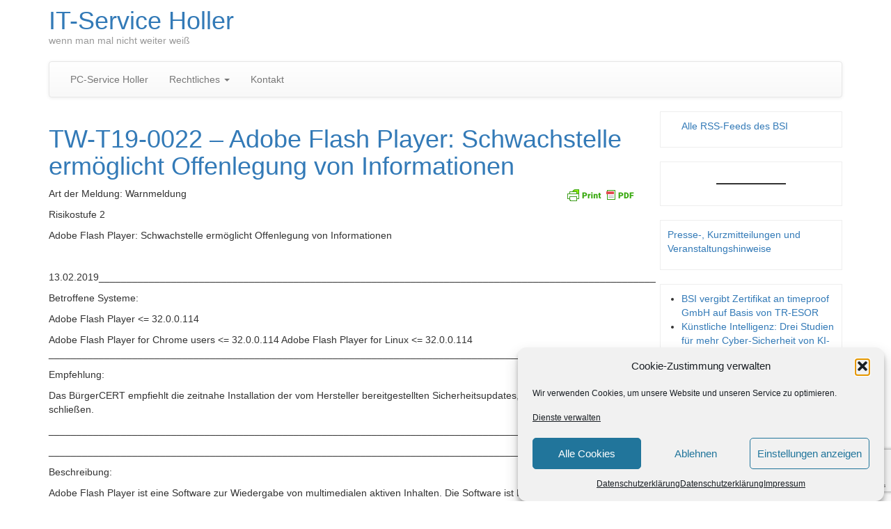

--- FILE ---
content_type: text/html; charset=UTF-8
request_url: https://www.itservice-holler.de/news/tw-t19-0022-adobe-flash-player-schwachstelle-ermoeglicht-offenlegung-von-informationen/
body_size: 18111
content:
<!DOCTYPE html>
<!--[if lt IE 7]>  <html class="no-js lt-ie9 lt-ie8 lt-ie7" lang="de" prefix="og: https://ogp.me/ns#"> <![endif]-->
<!--[if IE 7]>     <html class="no-js lt-ie9 lt-ie8" lang="de" prefix="og: https://ogp.me/ns#"> <![endif]-->
<!--[if IE 8]>     <html class="no-js lt-ie9" lang="de" prefix="og: https://ogp.me/ns#"> <![endif]-->
<!--[if gt IE 8]><!--> <html class="no-js" lang="de" prefix="og: https://ogp.me/ns#"> <!--<![endif]-->
    <head>
        <meta charset="UTF-8">
        <meta http-equiv="X-UA-Compatible" content="IE=edge">
        <meta name="viewport" content="width=device-width">

        <link rel="profile" href="https://gmpg.org/xfn/11">
        <link rel="pingback" href="https://www.itservice-holler.de/xmlrpc.php">
        
        <!--wordpress head-->
        
<!-- Suchmaschinen-Optimierung durch Rank Math PRO - https://rankmath.com/ -->
<title>TW-T19-0022 - Adobe Flash Player: Schwachstelle ermöglicht Offenlegung von Informationen - IT-Service Holler</title>
<meta name="robots" content="follow, index, max-snippet:-1, max-video-preview:-1, max-image-preview:large"/>
<link rel="canonical" href="https://www.itservice-holler.de/news/tw-t19-0022-adobe-flash-player-schwachstelle-ermoeglicht-offenlegung-von-informationen/" />
<meta property="og:locale" content="de_DE" />
<meta property="og:type" content="article" />
<meta property="og:title" content="TW-T19-0022 - Adobe Flash Player: Schwachstelle ermöglicht Offenlegung von Informationen - IT-Service Holler" />
<meta property="og:description" content="Art der Meldung: Warnmeldung Risikostufe 2 Adobe Flash Player: Schwachstelle ermöglicht Offenlegung von Informationen &nbsp; 13.02.2019____________________________________________________________________________________________________ Betroffene Systeme: Adobe Flash Player &lt;= 32.0.0.114 Adobe Flash Player for Chrome users &lt;= 32.0.0.114 Adobe Flash Player for Linux &lt;= 32.0.0.114 ____________________________________________________________________________________________________ Empfehlung: Das BürgerCERT empfiehlt die zeitnahe Installation der vom Hersteller bereitgestellten Sicherheitsupdates, um die Schwachstellen zu &hellip;" />
<meta property="og:url" content="https://www.itservice-holler.de/news/tw-t19-0022-adobe-flash-player-schwachstelle-ermoeglicht-offenlegung-von-informationen/" />
<meta property="og:site_name" content="IT-Service Holler" />
<meta name="twitter:card" content="summary_large_image" />
<meta name="twitter:title" content="TW-T19-0022 - Adobe Flash Player: Schwachstelle ermöglicht Offenlegung von Informationen - IT-Service Holler" />
<meta name="twitter:description" content="Art der Meldung: Warnmeldung Risikostufe 2 Adobe Flash Player: Schwachstelle ermöglicht Offenlegung von Informationen &nbsp; 13.02.2019____________________________________________________________________________________________________ Betroffene Systeme: Adobe Flash Player &lt;= 32.0.0.114 Adobe Flash Player for Chrome users &lt;= 32.0.0.114 Adobe Flash Player for Linux &lt;= 32.0.0.114 ____________________________________________________________________________________________________ Empfehlung: Das BürgerCERT empfiehlt die zeitnahe Installation der vom Hersteller bereitgestellten Sicherheitsupdates, um die Schwachstellen zu &hellip;" />
<!-- /Rank Math WordPress SEO Plugin -->

<link rel="alternate" type="application/rss+xml" title="IT-Service Holler &raquo; Feed" href="https://www.itservice-holler.de/feed/" />
<link rel="alternate" type="application/rss+xml" title="IT-Service Holler &raquo; Kommentar-Feed" href="https://www.itservice-holler.de/comments/feed/" />
<link rel="alternate" type="application/rss+xml" title="IT-Service Holler &raquo; TW-T19-0022 &#8211; Adobe Flash Player: Schwachstelle ermöglicht Offenlegung von Informationen-Kommentar-Feed" href="https://www.itservice-holler.de/news/tw-t19-0022-adobe-flash-player-schwachstelle-ermoeglicht-offenlegung-von-informationen/feed/" />
<link rel="alternate" title="oEmbed (JSON)" type="application/json+oembed" href="https://www.itservice-holler.de/wp-json/oembed/1.0/embed?url=https%3A%2F%2Fwww.itservice-holler.de%2Fnews%2Ftw-t19-0022-adobe-flash-player-schwachstelle-ermoeglicht-offenlegung-von-informationen%2F" />
<link rel="alternate" title="oEmbed (XML)" type="text/xml+oembed" href="https://www.itservice-holler.de/wp-json/oembed/1.0/embed?url=https%3A%2F%2Fwww.itservice-holler.de%2Fnews%2Ftw-t19-0022-adobe-flash-player-schwachstelle-ermoeglicht-offenlegung-von-informationen%2F&#038;format=xml" />
<style id='wp-img-auto-sizes-contain-inline-css' type='text/css'>
img:is([sizes=auto i],[sizes^="auto," i]){contain-intrinsic-size:3000px 1500px}
/*# sourceURL=wp-img-auto-sizes-contain-inline-css */
</style>
<style id='wp-emoji-styles-inline-css' type='text/css'>

	img.wp-smiley, img.emoji {
		display: inline !important;
		border: none !important;
		box-shadow: none !important;
		height: 1em !important;
		width: 1em !important;
		margin: 0 0.07em !important;
		vertical-align: -0.1em !important;
		background: none !important;
		padding: 0 !important;
	}
/*# sourceURL=wp-emoji-styles-inline-css */
</style>
<style id='wp-block-library-inline-css' type='text/css'>
:root{--wp-block-synced-color:#7a00df;--wp-block-synced-color--rgb:122,0,223;--wp-bound-block-color:var(--wp-block-synced-color);--wp-editor-canvas-background:#ddd;--wp-admin-theme-color:#007cba;--wp-admin-theme-color--rgb:0,124,186;--wp-admin-theme-color-darker-10:#006ba1;--wp-admin-theme-color-darker-10--rgb:0,107,160.5;--wp-admin-theme-color-darker-20:#005a87;--wp-admin-theme-color-darker-20--rgb:0,90,135;--wp-admin-border-width-focus:2px}@media (min-resolution:192dpi){:root{--wp-admin-border-width-focus:1.5px}}.wp-element-button{cursor:pointer}:root .has-very-light-gray-background-color{background-color:#eee}:root .has-very-dark-gray-background-color{background-color:#313131}:root .has-very-light-gray-color{color:#eee}:root .has-very-dark-gray-color{color:#313131}:root .has-vivid-green-cyan-to-vivid-cyan-blue-gradient-background{background:linear-gradient(135deg,#00d084,#0693e3)}:root .has-purple-crush-gradient-background{background:linear-gradient(135deg,#34e2e4,#4721fb 50%,#ab1dfe)}:root .has-hazy-dawn-gradient-background{background:linear-gradient(135deg,#faaca8,#dad0ec)}:root .has-subdued-olive-gradient-background{background:linear-gradient(135deg,#fafae1,#67a671)}:root .has-atomic-cream-gradient-background{background:linear-gradient(135deg,#fdd79a,#004a59)}:root .has-nightshade-gradient-background{background:linear-gradient(135deg,#330968,#31cdcf)}:root .has-midnight-gradient-background{background:linear-gradient(135deg,#020381,#2874fc)}:root{--wp--preset--font-size--normal:16px;--wp--preset--font-size--huge:42px}.has-regular-font-size{font-size:1em}.has-larger-font-size{font-size:2.625em}.has-normal-font-size{font-size:var(--wp--preset--font-size--normal)}.has-huge-font-size{font-size:var(--wp--preset--font-size--huge)}.has-text-align-center{text-align:center}.has-text-align-left{text-align:left}.has-text-align-right{text-align:right}.has-fit-text{white-space:nowrap!important}#end-resizable-editor-section{display:none}.aligncenter{clear:both}.items-justified-left{justify-content:flex-start}.items-justified-center{justify-content:center}.items-justified-right{justify-content:flex-end}.items-justified-space-between{justify-content:space-between}.screen-reader-text{border:0;clip-path:inset(50%);height:1px;margin:-1px;overflow:hidden;padding:0;position:absolute;width:1px;word-wrap:normal!important}.screen-reader-text:focus{background-color:#ddd;clip-path:none;color:#444;display:block;font-size:1em;height:auto;left:5px;line-height:normal;padding:15px 23px 14px;text-decoration:none;top:5px;width:auto;z-index:100000}html :where(.has-border-color){border-style:solid}html :where([style*=border-top-color]){border-top-style:solid}html :where([style*=border-right-color]){border-right-style:solid}html :where([style*=border-bottom-color]){border-bottom-style:solid}html :where([style*=border-left-color]){border-left-style:solid}html :where([style*=border-width]){border-style:solid}html :where([style*=border-top-width]){border-top-style:solid}html :where([style*=border-right-width]){border-right-style:solid}html :where([style*=border-bottom-width]){border-bottom-style:solid}html :where([style*=border-left-width]){border-left-style:solid}html :where(img[class*=wp-image-]){height:auto;max-width:100%}:where(figure){margin:0 0 1em}html :where(.is-position-sticky){--wp-admin--admin-bar--position-offset:var(--wp-admin--admin-bar--height,0px)}@media screen and (max-width:600px){html :where(.is-position-sticky){--wp-admin--admin-bar--position-offset:0px}}

/*# sourceURL=wp-block-library-inline-css */
</style><style id='wp-block-latest-posts-inline-css' type='text/css'>
.wp-block-latest-posts{box-sizing:border-box}.wp-block-latest-posts.alignleft{margin-right:2em}.wp-block-latest-posts.alignright{margin-left:2em}.wp-block-latest-posts.wp-block-latest-posts__list{list-style:none}.wp-block-latest-posts.wp-block-latest-posts__list li{clear:both;overflow-wrap:break-word}.wp-block-latest-posts.is-grid{display:flex;flex-wrap:wrap}.wp-block-latest-posts.is-grid li{margin:0 1.25em 1.25em 0;width:100%}@media (min-width:600px){.wp-block-latest-posts.columns-2 li{width:calc(50% - .625em)}.wp-block-latest-posts.columns-2 li:nth-child(2n){margin-right:0}.wp-block-latest-posts.columns-3 li{width:calc(33.33333% - .83333em)}.wp-block-latest-posts.columns-3 li:nth-child(3n){margin-right:0}.wp-block-latest-posts.columns-4 li{width:calc(25% - .9375em)}.wp-block-latest-posts.columns-4 li:nth-child(4n){margin-right:0}.wp-block-latest-posts.columns-5 li{width:calc(20% - 1em)}.wp-block-latest-posts.columns-5 li:nth-child(5n){margin-right:0}.wp-block-latest-posts.columns-6 li{width:calc(16.66667% - 1.04167em)}.wp-block-latest-posts.columns-6 li:nth-child(6n){margin-right:0}}:root :where(.wp-block-latest-posts.is-grid){padding:0}:root :where(.wp-block-latest-posts.wp-block-latest-posts__list){padding-left:0}.wp-block-latest-posts__post-author,.wp-block-latest-posts__post-date{display:block;font-size:.8125em}.wp-block-latest-posts__post-excerpt,.wp-block-latest-posts__post-full-content{margin-bottom:1em;margin-top:.5em}.wp-block-latest-posts__featured-image a{display:inline-block}.wp-block-latest-posts__featured-image img{height:auto;max-width:100%;width:auto}.wp-block-latest-posts__featured-image.alignleft{float:left;margin-right:1em}.wp-block-latest-posts__featured-image.alignright{float:right;margin-left:1em}.wp-block-latest-posts__featured-image.aligncenter{margin-bottom:1em;text-align:center}
/*# sourceURL=https://www.itservice-holler.de/wp-includes/blocks/latest-posts/style.min.css */
</style>
<style id='wp-block-list-inline-css' type='text/css'>
ol,ul{box-sizing:border-box}:root :where(.wp-block-list.has-background){padding:1.25em 2.375em}
/*# sourceURL=https://www.itservice-holler.de/wp-includes/blocks/list/style.min.css */
</style>
<style id='wp-block-paragraph-inline-css' type='text/css'>
.is-small-text{font-size:.875em}.is-regular-text{font-size:1em}.is-large-text{font-size:2.25em}.is-larger-text{font-size:3em}.has-drop-cap:not(:focus):first-letter{float:left;font-size:8.4em;font-style:normal;font-weight:100;line-height:.68;margin:.05em .1em 0 0;text-transform:uppercase}body.rtl .has-drop-cap:not(:focus):first-letter{float:none;margin-left:.1em}p.has-drop-cap.has-background{overflow:hidden}:root :where(p.has-background){padding:1.25em 2.375em}:where(p.has-text-color:not(.has-link-color)) a{color:inherit}p.has-text-align-left[style*="writing-mode:vertical-lr"],p.has-text-align-right[style*="writing-mode:vertical-rl"]{rotate:180deg}
/*# sourceURL=https://www.itservice-holler.de/wp-includes/blocks/paragraph/style.min.css */
</style>
<style id='wp-block-separator-inline-css' type='text/css'>
@charset "UTF-8";.wp-block-separator{border:none;border-top:2px solid}:root :where(.wp-block-separator.is-style-dots){height:auto;line-height:1;text-align:center}:root :where(.wp-block-separator.is-style-dots):before{color:currentColor;content:"···";font-family:serif;font-size:1.5em;letter-spacing:2em;padding-left:2em}.wp-block-separator.is-style-dots{background:none!important;border:none!important}
/*# sourceURL=https://www.itservice-holler.de/wp-includes/blocks/separator/style.min.css */
</style>
<style id='wp-block-separator-theme-inline-css' type='text/css'>
.wp-block-separator.has-css-opacity{opacity:.4}.wp-block-separator{border:none;border-bottom:2px solid;margin-left:auto;margin-right:auto}.wp-block-separator.has-alpha-channel-opacity{opacity:1}.wp-block-separator:not(.is-style-wide):not(.is-style-dots){width:100px}.wp-block-separator.has-background:not(.is-style-dots){border-bottom:none;height:1px}.wp-block-separator.has-background:not(.is-style-wide):not(.is-style-dots){height:2px}
/*# sourceURL=https://www.itservice-holler.de/wp-includes/blocks/separator/theme.min.css */
</style>
<style id='global-styles-inline-css' type='text/css'>
:root{--wp--preset--aspect-ratio--square: 1;--wp--preset--aspect-ratio--4-3: 4/3;--wp--preset--aspect-ratio--3-4: 3/4;--wp--preset--aspect-ratio--3-2: 3/2;--wp--preset--aspect-ratio--2-3: 2/3;--wp--preset--aspect-ratio--16-9: 16/9;--wp--preset--aspect-ratio--9-16: 9/16;--wp--preset--color--black: #000000;--wp--preset--color--cyan-bluish-gray: #abb8c3;--wp--preset--color--white: #ffffff;--wp--preset--color--pale-pink: #f78da7;--wp--preset--color--vivid-red: #cf2e2e;--wp--preset--color--luminous-vivid-orange: #ff6900;--wp--preset--color--luminous-vivid-amber: #fcb900;--wp--preset--color--light-green-cyan: #7bdcb5;--wp--preset--color--vivid-green-cyan: #00d084;--wp--preset--color--pale-cyan-blue: #8ed1fc;--wp--preset--color--vivid-cyan-blue: #0693e3;--wp--preset--color--vivid-purple: #9b51e0;--wp--preset--gradient--vivid-cyan-blue-to-vivid-purple: linear-gradient(135deg,rgb(6,147,227) 0%,rgb(155,81,224) 100%);--wp--preset--gradient--light-green-cyan-to-vivid-green-cyan: linear-gradient(135deg,rgb(122,220,180) 0%,rgb(0,208,130) 100%);--wp--preset--gradient--luminous-vivid-amber-to-luminous-vivid-orange: linear-gradient(135deg,rgb(252,185,0) 0%,rgb(255,105,0) 100%);--wp--preset--gradient--luminous-vivid-orange-to-vivid-red: linear-gradient(135deg,rgb(255,105,0) 0%,rgb(207,46,46) 100%);--wp--preset--gradient--very-light-gray-to-cyan-bluish-gray: linear-gradient(135deg,rgb(238,238,238) 0%,rgb(169,184,195) 100%);--wp--preset--gradient--cool-to-warm-spectrum: linear-gradient(135deg,rgb(74,234,220) 0%,rgb(151,120,209) 20%,rgb(207,42,186) 40%,rgb(238,44,130) 60%,rgb(251,105,98) 80%,rgb(254,248,76) 100%);--wp--preset--gradient--blush-light-purple: linear-gradient(135deg,rgb(255,206,236) 0%,rgb(152,150,240) 100%);--wp--preset--gradient--blush-bordeaux: linear-gradient(135deg,rgb(254,205,165) 0%,rgb(254,45,45) 50%,rgb(107,0,62) 100%);--wp--preset--gradient--luminous-dusk: linear-gradient(135deg,rgb(255,203,112) 0%,rgb(199,81,192) 50%,rgb(65,88,208) 100%);--wp--preset--gradient--pale-ocean: linear-gradient(135deg,rgb(255,245,203) 0%,rgb(182,227,212) 50%,rgb(51,167,181) 100%);--wp--preset--gradient--electric-grass: linear-gradient(135deg,rgb(202,248,128) 0%,rgb(113,206,126) 100%);--wp--preset--gradient--midnight: linear-gradient(135deg,rgb(2,3,129) 0%,rgb(40,116,252) 100%);--wp--preset--font-size--small: 13px;--wp--preset--font-size--medium: 20px;--wp--preset--font-size--large: 36px;--wp--preset--font-size--x-large: 42px;--wp--preset--spacing--20: 0.44rem;--wp--preset--spacing--30: 0.67rem;--wp--preset--spacing--40: 1rem;--wp--preset--spacing--50: 1.5rem;--wp--preset--spacing--60: 2.25rem;--wp--preset--spacing--70: 3.38rem;--wp--preset--spacing--80: 5.06rem;--wp--preset--shadow--natural: 6px 6px 9px rgba(0, 0, 0, 0.2);--wp--preset--shadow--deep: 12px 12px 50px rgba(0, 0, 0, 0.4);--wp--preset--shadow--sharp: 6px 6px 0px rgba(0, 0, 0, 0.2);--wp--preset--shadow--outlined: 6px 6px 0px -3px rgb(255, 255, 255), 6px 6px rgb(0, 0, 0);--wp--preset--shadow--crisp: 6px 6px 0px rgb(0, 0, 0);}:where(.is-layout-flex){gap: 0.5em;}:where(.is-layout-grid){gap: 0.5em;}body .is-layout-flex{display: flex;}.is-layout-flex{flex-wrap: wrap;align-items: center;}.is-layout-flex > :is(*, div){margin: 0;}body .is-layout-grid{display: grid;}.is-layout-grid > :is(*, div){margin: 0;}:where(.wp-block-columns.is-layout-flex){gap: 2em;}:where(.wp-block-columns.is-layout-grid){gap: 2em;}:where(.wp-block-post-template.is-layout-flex){gap: 1.25em;}:where(.wp-block-post-template.is-layout-grid){gap: 1.25em;}.has-black-color{color: var(--wp--preset--color--black) !important;}.has-cyan-bluish-gray-color{color: var(--wp--preset--color--cyan-bluish-gray) !important;}.has-white-color{color: var(--wp--preset--color--white) !important;}.has-pale-pink-color{color: var(--wp--preset--color--pale-pink) !important;}.has-vivid-red-color{color: var(--wp--preset--color--vivid-red) !important;}.has-luminous-vivid-orange-color{color: var(--wp--preset--color--luminous-vivid-orange) !important;}.has-luminous-vivid-amber-color{color: var(--wp--preset--color--luminous-vivid-amber) !important;}.has-light-green-cyan-color{color: var(--wp--preset--color--light-green-cyan) !important;}.has-vivid-green-cyan-color{color: var(--wp--preset--color--vivid-green-cyan) !important;}.has-pale-cyan-blue-color{color: var(--wp--preset--color--pale-cyan-blue) !important;}.has-vivid-cyan-blue-color{color: var(--wp--preset--color--vivid-cyan-blue) !important;}.has-vivid-purple-color{color: var(--wp--preset--color--vivid-purple) !important;}.has-black-background-color{background-color: var(--wp--preset--color--black) !important;}.has-cyan-bluish-gray-background-color{background-color: var(--wp--preset--color--cyan-bluish-gray) !important;}.has-white-background-color{background-color: var(--wp--preset--color--white) !important;}.has-pale-pink-background-color{background-color: var(--wp--preset--color--pale-pink) !important;}.has-vivid-red-background-color{background-color: var(--wp--preset--color--vivid-red) !important;}.has-luminous-vivid-orange-background-color{background-color: var(--wp--preset--color--luminous-vivid-orange) !important;}.has-luminous-vivid-amber-background-color{background-color: var(--wp--preset--color--luminous-vivid-amber) !important;}.has-light-green-cyan-background-color{background-color: var(--wp--preset--color--light-green-cyan) !important;}.has-vivid-green-cyan-background-color{background-color: var(--wp--preset--color--vivid-green-cyan) !important;}.has-pale-cyan-blue-background-color{background-color: var(--wp--preset--color--pale-cyan-blue) !important;}.has-vivid-cyan-blue-background-color{background-color: var(--wp--preset--color--vivid-cyan-blue) !important;}.has-vivid-purple-background-color{background-color: var(--wp--preset--color--vivid-purple) !important;}.has-black-border-color{border-color: var(--wp--preset--color--black) !important;}.has-cyan-bluish-gray-border-color{border-color: var(--wp--preset--color--cyan-bluish-gray) !important;}.has-white-border-color{border-color: var(--wp--preset--color--white) !important;}.has-pale-pink-border-color{border-color: var(--wp--preset--color--pale-pink) !important;}.has-vivid-red-border-color{border-color: var(--wp--preset--color--vivid-red) !important;}.has-luminous-vivid-orange-border-color{border-color: var(--wp--preset--color--luminous-vivid-orange) !important;}.has-luminous-vivid-amber-border-color{border-color: var(--wp--preset--color--luminous-vivid-amber) !important;}.has-light-green-cyan-border-color{border-color: var(--wp--preset--color--light-green-cyan) !important;}.has-vivid-green-cyan-border-color{border-color: var(--wp--preset--color--vivid-green-cyan) !important;}.has-pale-cyan-blue-border-color{border-color: var(--wp--preset--color--pale-cyan-blue) !important;}.has-vivid-cyan-blue-border-color{border-color: var(--wp--preset--color--vivid-cyan-blue) !important;}.has-vivid-purple-border-color{border-color: var(--wp--preset--color--vivid-purple) !important;}.has-vivid-cyan-blue-to-vivid-purple-gradient-background{background: var(--wp--preset--gradient--vivid-cyan-blue-to-vivid-purple) !important;}.has-light-green-cyan-to-vivid-green-cyan-gradient-background{background: var(--wp--preset--gradient--light-green-cyan-to-vivid-green-cyan) !important;}.has-luminous-vivid-amber-to-luminous-vivid-orange-gradient-background{background: var(--wp--preset--gradient--luminous-vivid-amber-to-luminous-vivid-orange) !important;}.has-luminous-vivid-orange-to-vivid-red-gradient-background{background: var(--wp--preset--gradient--luminous-vivid-orange-to-vivid-red) !important;}.has-very-light-gray-to-cyan-bluish-gray-gradient-background{background: var(--wp--preset--gradient--very-light-gray-to-cyan-bluish-gray) !important;}.has-cool-to-warm-spectrum-gradient-background{background: var(--wp--preset--gradient--cool-to-warm-spectrum) !important;}.has-blush-light-purple-gradient-background{background: var(--wp--preset--gradient--blush-light-purple) !important;}.has-blush-bordeaux-gradient-background{background: var(--wp--preset--gradient--blush-bordeaux) !important;}.has-luminous-dusk-gradient-background{background: var(--wp--preset--gradient--luminous-dusk) !important;}.has-pale-ocean-gradient-background{background: var(--wp--preset--gradient--pale-ocean) !important;}.has-electric-grass-gradient-background{background: var(--wp--preset--gradient--electric-grass) !important;}.has-midnight-gradient-background{background: var(--wp--preset--gradient--midnight) !important;}.has-small-font-size{font-size: var(--wp--preset--font-size--small) !important;}.has-medium-font-size{font-size: var(--wp--preset--font-size--medium) !important;}.has-large-font-size{font-size: var(--wp--preset--font-size--large) !important;}.has-x-large-font-size{font-size: var(--wp--preset--font-size--x-large) !important;}
/*# sourceURL=global-styles-inline-css */
</style>

<style id='classic-theme-styles-inline-css' type='text/css'>
/*! This file is auto-generated */
.wp-block-button__link{color:#fff;background-color:#32373c;border-radius:9999px;box-shadow:none;text-decoration:none;padding:calc(.667em + 2px) calc(1.333em + 2px);font-size:1.125em}.wp-block-file__button{background:#32373c;color:#fff;text-decoration:none}
/*# sourceURL=/wp-includes/css/classic-themes.min.css */
</style>
<link rel='stylesheet' id='contact-form-7-css' href='https://www.itservice-holler.de/wp-content/plugins/contact-form-7/includes/css/styles.css?ver=6.1.4' type='text/css' media='all' />
<link rel='stylesheet' id='sp-news-public-css' href='https://www.itservice-holler.de/wp-content/plugins/sp-news-and-widget/assets/css/wpnw-public.css?ver=5.0.6' type='text/css' media='all' />
<link rel='stylesheet' id='wpmt-css-frontend-css' href='https://www.itservice-holler.de/wp-content/plugins/wp-mailto-links/core/includes/assets/css/style.css?ver=230926-194855' type='text/css' media='all' />
<link rel='stylesheet' id='cmplz-general-css' href='https://www.itservice-holler.de/wp-content/plugins/complianz-gdpr/assets/css/cookieblocker.min.css?ver=1766567690' type='text/css' media='all' />
<link rel='stylesheet' id='bootstrap-style-css' href='https://www.itservice-holler.de/wp-content/themes/bootstrap-basic/css/bootstrap.min.css?ver=3.4.1' type='text/css' media='all' />
<link rel='stylesheet' id='bootstrap-theme-style-css' href='https://www.itservice-holler.de/wp-content/themes/bootstrap-basic/css/bootstrap-theme.min.css?ver=3.4.1' type='text/css' media='all' />
<link rel='stylesheet' id='fontawesome-style-css' href='https://www.itservice-holler.de/wp-content/themes/bootstrap-basic/css/font-awesome.min.css?ver=4.7.0' type='text/css' media='all' />
<link rel='stylesheet' id='main-style-css' href='https://www.itservice-holler.de/wp-content/themes/bootstrap-basic/css/main.css?ver=1.3.1' type='text/css' media='all' />
<link rel='stylesheet' id='bootstrap-basic-style-css' href='https://www.itservice-holler.de/wp-content/themes/bootstrap-basic/style.css?ver=1.3.1' type='text/css' media='all' />
<script type="text/javascript" src="https://www.itservice-holler.de/wp-includes/js/jquery/jquery.min.js?ver=3.7.1" id="jquery-core-js"></script>
<script type="text/javascript" src="https://www.itservice-holler.de/wp-includes/js/jquery/jquery-migrate.min.js?ver=3.4.1" id="jquery-migrate-js"></script>
<script type="text/javascript" src="https://www.itservice-holler.de/wp-content/plugins/wp-mailto-links/core/includes/assets/js/custom.js?ver=230926-194855" id="wpmt-js-frontend-js"></script>
<link rel="https://api.w.org/" href="https://www.itservice-holler.de/wp-json/" /><link rel="alternate" title="JSON" type="application/json" href="https://www.itservice-holler.de/wp-json/wp/v2/news/688" /><link rel="EditURI" type="application/rsd+xml" title="RSD" href="https://www.itservice-holler.de/xmlrpc.php?rsd" />
<meta name="generator" content="WordPress 6.9" />
<link rel='shortlink' href='https://www.itservice-holler.de/?p=688' />
        <style type="text/css" id="pf-main-css">
            
				@media screen {
					.printfriendly {
						z-index: 1000; position: relative
					}
					.printfriendly a, .printfriendly a:link, .printfriendly a:visited, .printfriendly a:hover, .printfriendly a:active {
						font-weight: 600;
						cursor: pointer;
						text-decoration: none;
						border: none;
						-webkit-box-shadow: none;
						-moz-box-shadow: none;
						box-shadow: none;
						outline:none;
						font-size: 14px !important;
						color: #6D9F00 !important;
					}
					.printfriendly.pf-alignleft {
						float: left;
					}
					.printfriendly.pf-alignright {
						float: right;
					}
					.printfriendly.pf-aligncenter {
						justify-content: center;
						display: flex; align-items: center;
					}
				}

				.pf-button-img {
					border: none;
					-webkit-box-shadow: none;
					-moz-box-shadow: none;
					box-shadow: none;
					padding: 0;
					margin: 0;
					display: inline;
					vertical-align: middle;
				}

				img.pf-button-img + .pf-button-text {
					margin-left: 6px;
				}

				@media print {
					.printfriendly {
						display: none;
					}
				}
				        </style>

            
        <style type="text/css" id="pf-excerpt-styles">
          .pf-button.pf-button-excerpt {
              display: none;
           }
        </style>

            			<style>.cmplz-hidden {
					display: none !important;
				}</style>    </head>
    <body data-rsssl=1 data-cmplz=2 class="wp-singular news-template-default single single-news postid-688 wp-embed-responsive wp-theme-bootstrap-basic">
         
        <!--[if lt IE 8]>
            <p class="ancient-browser-alert">You are using an <strong>outdated</strong> browser. Please <a href="https://browsehappy.com/" target="_blank">upgrade your browser</a>.</p>
        <![endif]-->
        
        
        <div class="container page-container">
             
            <header role="banner">
                <div class="row row-with-vspace site-branding">
                    <div class="col-md-6 site-title">
                        <h1 class="site-title-heading">
                            <a href="https://www.itservice-holler.de/" title="IT-Service Holler" rel="home">IT-Service Holler</a>
                        </h1>
                        <div class="site-description">
                            <small>
                                wenn man mal nicht weiter weiß 
                            </small>
                        </div>
                    </div>
                    <div class="col-md-6 page-header-top-right">
                        <div class="sr-only">
                            <a href="#content" title="Zum Inhalt springen">Zum Inhalt springen</a>
                        </div>
                         
                    </div>
                </div><!--.site-branding-->
                
                <div class="row main-navigation">
                    <div class="col-md-12">
                        <nav class="navbar navbar-default" role="navigation">
                            <div class="navbar-header">
                                <button type="button" class="navbar-toggle" data-toggle="collapse" data-target=".navbar-primary-collapse">
                                    <span class="sr-only">Navigation umschalten</span>
                                    <span class="icon-bar"></span>
                                    <span class="icon-bar"></span>
                                    <span class="icon-bar"></span>
                                </button>
                            </div>
                            
                            <div class="collapse navbar-collapse navbar-primary-collapse">
                                <ul id="menu-haupt-navigation" class="nav navbar-nav"><li id="menu-item-12" class="menu-item menu-item-type-post_type menu-item-object-page menu-item-home menu-item-12"><a href="https://www.itservice-holler.de/">PC-Service Holler</a></li>
<li id="menu-item-437" class="menu-item menu-item-type-post_type menu-item-object-page menu-item-has-children menu-item-437 dropdown" data-dropdown="dropdown"><a href="https://www.itservice-holler.de/rechtliches/" class="dropdown-toggle" data-toggle="dropdown">Rechtliches <span class="caret"></span> </a>
<ul class="sub-menu dropdown-menu">
	<li id="menu-item-45" class="menu-item menu-item-type-post_type menu-item-object-page menu-item-45"><a href="https://www.itservice-holler.de/rechtliches/impressum/">Impressum</a></li>
	<li id="menu-item-446" class="menu-item menu-item-type-post_type menu-item-object-page menu-item-446"><a href="https://www.itservice-holler.de/rechtliches/allgemeine-geschaeftsbedingungen/">Allgemeine Geschäftsbedingungen</a></li>
	<li id="menu-item-445" class="menu-item menu-item-type-post_type menu-item-object-page menu-item-privacy-policy menu-item-445"><a href="https://www.itservice-holler.de/rechtliches/datenschutzerklaerung/">Datenschutzerklärung</a></li>
	<li id="menu-item-962" class="menu-item menu-item-type-post_type menu-item-object-page menu-item-962"><a href="https://www.itservice-holler.de/widerruf-test/">Widerrufsbelehrung &amp; Widerrufsformular</a></li>
</ul>
</li>
<li id="menu-item-44" class="menu-item menu-item-type-post_type menu-item-object-page menu-item-44"><a href="https://www.itservice-holler.de/kontakt/">Kontakt</a></li>
</ul> 
                                 
                            </div><!--.navbar-collapse-->
                        </nav>
                    </div>
                </div><!--.main-navigation-->
            </header>
            
            
            <div id="content" class="row row-with-vspace site-content">
 
  
                <div class="col-md-9 content-area" id="main-column">
                    <main id="main" class="site-main" role="main">
                        <article id="post-688" class="post-688 news type-news status-publish hentry news-category-21">
    <header class="entry-header">
        <h1 class="entry-title"><a href="https://www.itservice-holler.de/news/tw-t19-0022-adobe-flash-player-schwachstelle-ermoeglicht-offenlegung-von-informationen/" rel="bookmark">TW-T19-0022 &#8211; Adobe Flash Player: Schwachstelle ermöglicht Offenlegung von Informationen</a></h1>

         
    </header><!-- .entry-header -->

    
     
    <div class="entry-content">
        <div class="pf-content"><div class="printfriendly pf-button pf-button-content pf-alignright">
                    <a href="#" rel="nofollow" onclick="window.print(); pfTrackEvent(&#039;TW-T19-0022 &#8211; Adobe Flash Player: Schwachstelle ermöglicht Offenlegung von Informationen&#039;); return false;" title="Printer Friendly, PDF & Email">
                    <img decoding="async" class="pf-button-img" src="https://cdn.printfriendly.com/buttons/printfriendly-pdf-button-nobg.png" alt="Print Friendly, PDF & Email" style="width: 112px;height: 24px;"  />
                    </a>
                </div><p>Art der Meldung: Warnmeldung</p>
<p>Risikostufe 2</p>
<p>Adobe Flash Player: Schwachstelle ermöglicht Offenlegung von Informationen</p>
<p>&nbsp;</p>
<p>13.02.2019____________________________________________________________________________________________________</p>
<p>Betroffene Systeme:</p>
<p>Adobe Flash Player &lt;= 32.0.0.114</p>
<p>Adobe Flash Player for Chrome users &lt;= 32.0.0.114 Adobe Flash Player for Linux &lt;= 32.0.0.114 ____________________________________________________________________________________________________</p>
<p>Empfehlung:</p>
<p>Das BürgerCERT empfiehlt die zeitnahe Installation der vom Hersteller bereitgestellten Sicherheitsupdates, um die Schwachstellen zu schließen.</p>
<p>____________________________________________________________________________________________________</p>
<p>____________________________________________________________________________________________________</p>
<p>Beschreibung:</p>
<p>Adobe Flash Player ist eine Software zur Wiedergabe von multimedialen aktiven Inhalten. Die Software ist Bestandteil zahlreicher Adobe Produkte. Adobe AIR ist eine plattformunabhängige Laufzeitumgebung für Applikationen, die ohne einen Browser selbstständig auf dem Desktop laufen können.</p>
<p>____________________________________________________________________________________________________</p>
<p>Zusammenfassung:</p>
<p>Ein entfernter, anonymer Angreifer kann eine Schwachstelle in Adobe Flash Player ausnutzen, um Informationen offenzulegen.</p>
<p>____________________________________________________________________________________________________</p>
<p>Quellen:</p>
<p>&#8211; <a href="https://portal.msrc.microsoft.com/de-de/security-guidance/advisory/ADV190003" target="_blank" rel="noopener">https://portal.msrc.microsoft.com/de-de/security-guidance/advisory/ADV190003</a></p>
<p>&#8211; <a href="https://helpx.adobe.com/security/products/flash-player/apsb19-06.html" target="_blank" rel="noopener">https://helpx.adobe.com/security/products/flash-player/apsb19-06.html</a></p>
<p>____________________________________________________________________________________________________</p>
<p>Über den folgenden Link können Sie den Newsletter wieder abbestellen.</p>
<p><a href="https://www.bsi.bund.de/BSIFB/DE/Service/Buerger-CERT/Newsletter/abbestellen/newsletter_abbestellen_node.html" target="_blank" rel="noopener">https://www.bsi.bund.de/BSIFB/DE/Service/Buerger-CERT/Newsletter/abbestellen/newsletter_abbestellen_node.html</a></p>
<p>Besuchen Sie uns auch auf:</p>
<p><a href="https://www.bsi-fuer-buerger.de" target="_blank" rel="noopener">https://www.bsi-fuer-buerger.de</a></p>
<p><a href="https://www.facebook.com/bsi.fuer.buerger" target="_blank" rel="noopener">https://www.facebook.com/bsi.fuer.buerger</a></p>
<p><a href="https://www.twitter.com/BSI_Presse" target="_blank" rel="noopener">https://www.twitter.com/BSI_Presse</a></p>
<p>&nbsp;</p>
<p>&nbsp;</p>
<p>Herausgeber: Bundesamt für Sicherheit in der Informationstechnik (BSI), Godesberger Allee 185-189, 53133 Bonn</p>
</div> 
        <div class="clearfix"></div>
         
    </div><!-- .entry-content -->
     

    
    <footer class="entry-meta">
         

        <div class="entry-meta-comment-tools">
             
            <span class="comments-link"><a href="https://www.itservice-holler.de/news/tw-t19-0022-adobe-flash-player-schwachstelle-ermoeglicht-offenlegung-von-informationen/#respond" class="btn btn-default btn-xs" ><span class="comment-icon glyphicon glyphicon-comment"><small class="comment-total">0</small></span></a></span>
             

             
        </div><!--.entry-meta-comment-tools-->
    </footer><!-- .entry-meta -->
</article><!-- #post-## -->



<div id="comments" class="comments-area">

    
    
     

    	<div id="respond" class="comment-respond">
		<h3 id="reply-title" class="comment-reply-title">Schreibe einen Kommentar <small><a rel="nofollow" id="cancel-comment-reply-link" href="/news/tw-t19-0022-adobe-flash-player-schwachstelle-ermoeglicht-offenlegung-von-informationen/#respond" style="display:none;">Antwort abbrechen</a></small></h3><form action="https://www.itservice-holler.de/wp-comments-post.php" method="post" id="commentform" class="comment-form form form-horizontal"><p class="comment-notes"><span id="email-notes">Deine E-Mail-Adresse wird nicht veröffentlicht.</span> <span class="required-field-message">Erforderliche Felder sind mit <span class="required">*</span> markiert</span></p><div class="form-group"><label class="control-label col-md-2" for="comment">Kommentar</label> <div class="col-md-10"><textarea id="comment" name="comment" cols="45" rows="8" aria-required="true" class="form-control"></textarea></div></div><p class="help-block">Du kannst folgende <abbr title="HyperText Markup Language">HTML</abbr>-Tags benutzen: <code>&lt;a href=&quot;&quot; title=&quot;&quot;&gt;</code> <code>&lt;abbr title=&quot;&quot;&gt;</code> <code>&lt;acronym title=&quot;&quot;&gt;</code> <code>&lt;b&gt;</code> <code>&lt;blockquote cite=&quot;&quot;&gt;</code> <code>&lt;cite&gt;</code> <code>&lt;code&gt;</code> <code>&lt;del datetime=&quot;&quot;&gt;</code> <code>&lt;em&gt;</code> <code>&lt;i&gt;</code> <code>&lt;q cite=&quot;&quot;&gt;</code> <code>&lt;s&gt;</code> <code>&lt;strike&gt;</code> <code>&lt;strong&gt; </code> </p><div class="form-group"><label class="control-label col-md-2" for="author">Name <span class="required">*</span></label> <div class="col-md-10"><input id="author" name="author" type="text" value="" size="30" aria-required='true' class="form-control" /></div></div>
<div class="form-group"><label class="control-label col-md-2" for="email">E-Mail <span class="required">*</span></label> <div class="col-md-10"><input id="email" name="email" type="email" value="" size="30" aria-required='true' class="form-control" /></div></div>
<div class="form-group"><label class="control-label col-md-2" for="url">Website</label> <div class="col-md-10"><input id="url" name="url" type="url" value="" size="30" class="form-control" /></div></div>
<p class="form-submit"><input name="submit" type="submit" id="submit" class="btn btn-primary" value="Kommentar abschicken" /> <input type='hidden' name='comment_post_ID' value='688' id='comment_post_ID' />
<input type='hidden' name='comment_parent' id='comment_parent' value='0' />
</p><p style="display: none;"><input type="hidden" id="akismet_comment_nonce" name="akismet_comment_nonce" value="f0855445da" /></p><p style="display: none !important;" class="akismet-fields-container" data-prefix="ak_"><label>&#916;<textarea name="ak_hp_textarea" cols="45" rows="8" maxlength="100"></textarea></label><input type="hidden" id="ak_js_1" name="ak_js" value="247"/><script>document.getElementById( "ak_js_1" ).setAttribute( "value", ( new Date() ).getTime() );</script></p></form>	</div><!-- #respond -->
	<p class="akismet_comment_form_privacy_notice">Diese Website verwendet Akismet, um Spam zu reduzieren. <a href="https://akismet.com/privacy/" target="_blank" rel="nofollow noopener">Erfahre, wie deine Kommentardaten verarbeitet werden.</a></p>
</div><!-- #comments -->


 
                    </main>
                </div>
 
                <div class="col-md-3" id="sidebar-right">
                     
                    <aside id="block-16" class="widget widget_block widget_recent_entries"><ul class="wp-block-latest-posts__list wp-block-latest-posts"><li><a class="wp-block-latest-posts__post-title" href="https://www.itservice-holler.de/alle-rss-feeds-des-bsi/">Alle RSS-Feeds des BSI</a></li>
</ul></aside><aside id="block-20" class="widget widget_block">
<hr class="wp-block-separator has-alpha-channel-opacity"/>
</aside><aside id="block-21" class="widget widget_block widget_text">
<p><a href="https://www.bsi.bund.de/SiteGlobals/Functions/RSSFeed/RSSNewsfeed/RSSNewsfeed.xml" target="_blank" rel="noreferrer noopener">Presse-, Kurzmitteilungen und Veranstaltungshinweise</a></p>
</aside><aside id="block-22" class="widget widget_block">
<ul class="wp-block-list">
<li><a href="https://www.bsi.bund.de/DE/Service-Navi/Presse/Alle-Meldungen-News/Meldungen/Timeproof_Zertifikat_TR-ESOR_230203.html" target="_blank" rel="noreferrer noopener">BSI vergibt Zertifikat an timeproof GmbH auf Basis von TR-ESOR</a></li>



<li><a href="https://www.bsi.bund.de/DE/Service-Navi/Presse/Alle-Meldungen-News/Meldungen/Studien_Cyber-Sicherheit_KI-Systeme_230202.html" target="_blank" rel="noreferrer noopener">Künstliche Intelligenz: Drei Studien für mehr Cyber-Sicherheit von KI-Systemen</a></li>



<li><a href="https://www.bsi.bund.de/DE/Service-Navi/Presse/Alle-Meldungen-News/Meldungen/IT-Grundschutz-Edition-2023_230201.html" target="_blank" rel="noreferrer noopener">IT-Grundschutz-Kompendium Edition 2023 erschienen</a></li>



<li><a href="https://www.bsi.bund.de/SharedDocs/Termine/DE/2023/3_IT_Grundschutztag_2023.html" target="_blank" rel="noreferrer noopener">3. IT-Grundschutz-Tag 2023</a></li>



<li><a href="https://www.bsi.bund.de/SharedDocs/Termine/DE/2023/2_IT_Grundschutztag_2023.html" target="_blank" rel="noreferrer noopener">2. IT-Grundschutz-Tag 2023</a></li>
</ul>
</aside><aside id="block-23" class="widget widget_block">
<hr class="wp-block-separator has-alpha-channel-opacity"/>
</aside><aside id="block-24" class="widget widget_block widget_text">
<p><a href="https://wid.cert-bund.de/content/public/securityAdvisory/rss" target="_blank" rel="noreferrer noopener">Kurzinformationen des CERT-Bund zu Sicherheitslücken und Schwachstellen in IT-Systemen</a></p>
</aside><aside id="block-25" class="widget widget_block">
<ul class="wp-block-list">
<li><a href="https://wid.cert-bund.de/portal/wid/securityadvisory?name=WID-SEC-2022-1816" target="_blank" rel="noreferrer noopener">SHA-3 Implementierungen: Schwachstelle ermöglicht Codeausführung</a></li>



<li><a href="https://wid.cert-bund.de/portal/wid/securityadvisory?name=WID-SEC-2022-2310" target="_blank" rel="noreferrer noopener">OpenSSL: Schwachstelle ermöglicht Denial of Service</a></li>



<li><a href="https://wid.cert-bund.de/portal/wid/securityadvisory?name=WID-SEC-2023-0279" target="_blank" rel="noreferrer noopener">OpenSSH: Mehrere Schwachstellen</a></li>



<li><a href="https://wid.cert-bund.de/portal/wid/securityadvisory?name=WID-SEC-2023-0278" target="_blank" rel="noreferrer noopener">Microsoft Edge: Schwachstelle ermöglicht nicht spezifizierten Angriff</a></li>



<li><a href="https://wid.cert-bund.de/portal/wid/securityadvisory?name=WID-SEC-2023-0276" target="_blank" rel="noreferrer noopener">IBM SAN Volume Controller: Schwachstelle ermöglicht Offenlegung von Informationen</a></li>
</ul>
</aside><aside id="block-26" class="widget widget_block">
<hr class="wp-block-separator has-alpha-channel-opacity"/>
</aside><aside id="block-27" class="widget widget_block widget_text">
<p><a href="https://wid.cert-bund.de/content/public/buergercert/rss" target="_blank" rel="noreferrer noopener">„Technischer Sicherheitshinweise für Verbraucherinnen und Verbraucher“</a></p>
</aside><aside id="block-28" class="widget widget_block">
<ul class="wp-block-list">
<li><a href="https://wid.cert-bund.de/portal/wid/buergercert/details?uuid=68b8dd81-e6e5-49df-98c7-b257b835e275" target="_blank" rel="noreferrer noopener">WID-TW-2023-0041</a></li>



<li><a href="https://wid.cert-bund.de/portal/wid/buergercert/details?uuid=e11daaa4-8b86-4dd5-9d70-0a740a1f8ca0" target="_blank" rel="noreferrer noopener">WID-TW-2023-0040</a></li>



<li><a href="https://wid.cert-bund.de/portal/wid/buergercert/details?uuid=7fa0ea9c-d1a2-4ffe-a05d-c02362cbe662" target="_blank" rel="noreferrer noopener">WID-TW-2023-0039</a></li>



<li><a href="https://wid.cert-bund.de/portal/wid/buergercert/details?uuid=f675def9-447e-484f-91cb-13e9c5901078" target="_blank" rel="noreferrer noopener">WID-TW-2023-0037</a></li>



<li><a href="https://wid.cert-bund.de/portal/wid/buergercert/details?uuid=9df3275e-5e48-4188-ab2f-977b115cc8af" target="_blank" rel="noreferrer noopener">WID-TW-2023-0038</a></li>
</ul>
</aside><aside id="block-29" class="widget widget_block">
<hr class="wp-block-separator has-alpha-channel-opacity"/>
</aside><aside id="block-30" class="widget widget_block widget_text">
<p><a href="https://www.bsi.bund.de/SiteGlobals/Functions/RSSFeed/RSSNewsfeed/RSSNewsfeed_Produktzertifizierung.xml" target="_blank" rel="noreferrer noopener">Produktzertifizierung</a></p>
</aside><aside id="block-31" class="widget widget_block">
<ul class="wp-block-list">
<li><a href="https://www.bsi.bund.de/SharedDocs/Downloads/DE/BSI/Zertifizierung/PZS-TR.html" target="_blank" rel="noreferrer noopener">Produktzertifizierungssystem Technische Richtlinien PZS-TR Version 1.1</a></li>



<li><a href="https://www.bsi.bund.de/SharedDocs/Downloads/DE/BSI/Zertifizierung/TR-Produkte.html" target="_blank" rel="noreferrer noopener">Zertifizierung von Produkten, Prozessen und Dienstleistungen: Programm Technische Richtlinien (TR) TR-Produkte.PD 2.2</a></li>



<li><a href="https://www.bsi.bund.de/SharedDocs/Downloads/DE/BSI/Zertifizierung/TR-PPD-NFDM.html" target="_blank" rel="noreferrer noopener">Produktzertifizierungsprogramm für Fachmodul NFDM gemäß BSI TR-03154 PZP-TR-NFDM Version 1.2</a></li>



<li><a href="https://www.bsi.bund.de/SharedDocs/Downloads/DE/BSI/Zertifizierung/TR-PPD-Router.html" target="_blank" rel="noreferrer noopener">Produktzertifizierungsprogramm für Router gemäß BSI TR-03148 PZP- TR-Router Version 1.2</a></li>



<li><a href="https://www.bsi.bund.de/SharedDocs/Downloads/DE/BSI/Zertifizierung/TR-PPD-AMTS.html" target="_blank" rel="noreferrer noopener">Produktzertifizierungsprogramm für Fachmodul AMTS gemäß BSI TR-03155 PZP-TR-AMTS Version 1.2</a></li>
</ul>
</aside><aside id="block-32" class="widget widget_block">
<hr class="wp-block-separator has-alpha-channel-opacity"/>
</aside><aside id="block-33" class="widget widget_block widget_text">
<p><a href="https://www.allianz-fuer-cybersicherheit.de/SiteGlobals/Functions/RSSFeed/RSSNewsfeed/ACS_RSSNewsfeed.xml" target="_blank" rel="noreferrer noopener">ACS Aktuelle Informationen</a></p>
</aside><aside id="block-34" class="widget widget_block">
<ul class="wp-block-list">
<li><a href="https://www.allianz-fuer-cybersicherheit.de/Webs/ACS/DE/Home/_/infos/20230201_DCSO_Community.html" target="_blank" rel="noreferrer noopener">Partnerangebot: Mehr Cyber-Sicherheit für alle mit der DCSO Community</a></li>



<li><a href="https://www.allianz-fuer-cybersicherheit.de/Webs/ACS/DE/Home/_/infos/20230116_TLP.html" target="_blank" rel="noreferrer noopener">Neue TLP-Version 2.0 für die Kommunikation mit dem BSI und der ACS</a></li>
</ul>
</aside><aside id="block-35" class="widget widget_block">
<hr class="wp-block-separator has-alpha-channel-opacity"/>
</aside><aside id="block-36" class="widget widget_block widget_text">
<p><a href="https://www.service.bund.de/Content/DE/Stellen/Suche/Formular.html?nn=4642046&amp;type=0&amp;resultsPerPage=100&amp;templateQueryString=Bundesamt+f%C3%BCr+Sicherheit+in+der+Informationstechnik&amp;sortOrder=dateOfIssue_dt+desc&amp;city_zipcode=53175+Bonn&amp;jobsrss=true" target="_blank" rel="noreferrer noopener">Stellenausschreibungen</a></p>
</aside><aside id="block-37" class="widget widget_block">
<ul class="wp-block-list">
<li><a href="https://www.service.bund.de/IMPORTE/Stellenangebote/editor/BVA-BSI/2023/02/4840973.html#track=feed-jobs" target="_blank" rel="noreferrer noopener">Bürosachbearbeiterin/Bürosachbearbeiter (w/m/d) – BSI-2023-015 – befristet</a></li>



<li><a href="https://www.service.bund.de/IMPORTE/Stellenangebote/editor/BVA-BSI/2023/01/4827180.html#track=feed-jobs" target="_blank" rel="noreferrer noopener">Referentinnen/Referenten (w/m/d) zur Gestaltung der Cyber- Sicherheit im Bereich Smart Home und Smart City</a></li>



<li><a href="https://www.service.bund.de/IMPORTE/Stellenangebote/editor/BVA-BSI/2023/01/4822403.html#track=feed-jobs" target="_blank" rel="noreferrer noopener">Elektronikerin / Elektroniker, Elektromeisterin / Elektromeister oder Elektrotechnikerin / Elektrotechniker (w/m/d) BSI-2023-011</a></li>



<li><a href="https://www.service.bund.de/IMPORTE/Stellenangebote/bundeswehr/2023/01/B752212WC-2023-BIAMBw-B.html#track=feed-jobs" target="_blank" rel="noreferrer noopener">Cyber-/ IT-Spezialist/in (m/w/d) im höheren technischen Dienst</a></li>



<li><a href="https://www.service.bund.de/IMPORTE/Stellenangebote/editor/BVA-BSI/2023/01/4822171.html#track=feed-jobs" target="_blank" rel="noreferrer noopener">Flächenverwalterin / Flächenverwalter (w/m/d) BSI-2023-010</a></li>
</ul>
</aside><aside id="block-38" class="widget widget_block">
<hr class="wp-block-separator has-alpha-channel-opacity"/>
</aside><aside id="block-39" class="widget widget_block widget_text">
<p><a href="https://www.service.bund.de/Content/DE/Ausschreibungen/Suche/Formular.html?nn=4641482&amp;sortOrder=dateOfIssue_dt+desc&amp;type=0&amp;resultsPerPage=100&amp;templateQueryString=Bundesamt+f%C3%BCr+Sicherheit+in+der+Informationstechnik&amp;jobsrss=true" target="_blank" rel="noreferrer noopener">Ausschreibungen</a></p>
</aside><aside id="block-40" class="widget widget_block">
<ul class="wp-block-list">
<li><a href="https://www.service.bund.de/IMPORTE/Ausschreibungen/eVergabe/497153.html#track=feed-callforbids" target="_blank" rel="noreferrer noopener">Projekt 579 – Receiver Data Loader (RDL)</a></li>



<li><a href="https://www.service.bund.de/IMPORTE/Ausschreibungen/eVergabe/496416.html#track=feed-callforbids" target="_blank" rel="noreferrer noopener">Projekt 578: Studie zu eingesetzten kritischen informations- und kommunikationstechnischen Systemen bei Betreibern nach § 8a LuftSiG (KIKSe)</a></li>



<li><a href="https://www.service.bund.de/IMPORTE/Ausschreibungen/eVergabe/495961.html#track=feed-callforbids" target="_blank" rel="noreferrer noopener">Elektro-, Sicherheits- und Informationstechnische Anlagen nach DIN 18 382 – 2731/2022</a></li>



<li><a href="https://www.service.bund.de/IMPORTE/Ausschreibungen/eVergabe/495939.html#track=feed-callforbids" target="_blank" rel="noreferrer noopener">Projekt 600: Erhebung der Erwartungshaltungen bezüglich der Usability von VS-IT-Produkten (VUsEr)</a></li>



<li><a href="https://www.service.bund.de/IMPORTE/Ausschreibungen/eVergabe/495056.html#track=feed-callforbids" target="_blank" rel="noreferrer noopener">P533 TP3 "Unterstützung bei der Erstellung einer Prüfspezifikation"</a></li>
</ul>
</aside><aside id="block-41" class="widget widget_block">
<hr class="wp-block-separator has-alpha-channel-opacity"/>
</aside><aside id="block-42" class="widget widget_block widget_text">
<p><a href="https://www.bsi.bund.de/SiteGlobals/Functions/RSSFeed/RSSNewsfeed/RSSNewsfeed_Podcast_Update_verfuegbar.xml" target="_blank" rel="noreferrer noopener">Podcast „Update verfügbar“</a></p>
</aside><aside id="block-43" class="widget widget_block">
<ul class="wp-block-list">
<li><a href="https://www.bsi.bund.de/SharedDocs/Audio/DE/BSI/Update_verfuegbar_Folge26_2022_11_30.html" target="_blank" rel="noreferrer noopener">Podcast 'Update verfügbar': #26: Smart Toys – wenn der Teddy gefährlich wird</a></li>



<li><a href="https://www.bsi.bund.de/SharedDocs/Audio/DE/BSI/Update_verfuegbar_Folge25_2022_10_28.html" target="_blank" rel="noreferrer noopener">Podcast 'Update verfügbar': #25: Super Sale, Super Fail – über Fake-Shops und Betrugsmaschen</a></li>



<li><a href="https://www.bsi.bund.de/SharedDocs/Audio/DE/BSI/Update_verfuegbar_Folge24_2022_09_30.html" target="_blank" rel="noreferrer noopener">Podcast 'Update verfügbar': #24: "Ich habe nichts zu verbergen" – dem Mythos auf der Spur</a></li>



<li><a href="https://www.bsi.bund.de/SharedDocs/Audio/DE/BSI/Update_verfuegbar_Folge23_2022_08_23.html" target="_blank" rel="noreferrer noopener">Podcast 'Update verfügbar': #23: Gaming-Sicherheit zur Gamescom – zu Gast Felix Rick (Gameswelt)</a></li>



<li><a href="https://www.bsi.bund.de/SharedDocs/Audio/DE/BSI/Update_verfuegbar_Folge22_2022_07_27.html" target="_blank" rel="noreferrer noopener">Podcast 'Update verfügbar': #22: Deepfakes – die perfekte Täuschung?</a></li>
</ul>
</aside><aside id="block-44" class="widget widget_block widget_text">
<p><a href="https://www.itservice-holler.de/wp-admin/post.php?post=1526&amp;action=edit"></a></p>
</aside><aside id="block-45" class="widget widget_block">
<ul class="wp-block-list">
<li></li>
</ul>
</aside> 
                </div>
  

            </div><!--.site-content-->
            
            
            <footer id="site-footer" role="contentinfo">
                <div id="footer-row" class="row site-footer">
                    <div class="col-md-6 footer-left">
                        Präsentiert von <a href="https://wordpress.org" rel="nofollow">WordPress</a> | Theme: <a href="https://rundiz.com" rel="nofollow">Bootstrap Basic</a> 
                    </div>
                    <div class="col-md-6 footer-right text-right">
                         
                    </div>
                </div>
            </footer>
        </div><!--.container page-container-->
        
        
        <!--wordpress footer-->
        <script type="speculationrules">
{"prefetch":[{"source":"document","where":{"and":[{"href_matches":"/*"},{"not":{"href_matches":["/wp-*.php","/wp-admin/*","/wp-content/uploads/*","/wp-content/*","/wp-content/plugins/*","/wp-content/themes/bootstrap-basic/*","/*\\?(.+)"]}},{"not":{"selector_matches":"a[rel~=\"nofollow\"]"}},{"not":{"selector_matches":".no-prefetch, .no-prefetch a"}}]},"eagerness":"conservative"}]}
</script>

<!-- Consent Management powered by Complianz | GDPR/CCPA Cookie Consent https://wordpress.org/plugins/complianz-gdpr -->
<div id="cmplz-cookiebanner-container"><div class="cmplz-cookiebanner cmplz-hidden banner-1 bottom-right-classic optin cmplz-bottom-right cmplz-categories-type-view-preferences" aria-modal="true" data-nosnippet="true" role="dialog" aria-live="polite" aria-labelledby="cmplz-header-1-optin" aria-describedby="cmplz-message-1-optin">
	<div class="cmplz-header">
		<div class="cmplz-logo"></div>
		<div class="cmplz-title" id="cmplz-header-1-optin">Cookie-Zustimmung verwalten</div>
		<div class="cmplz-close" tabindex="0" role="button" aria-label="Dialog schließen">
			<svg aria-hidden="true" focusable="false" data-prefix="fas" data-icon="times" class="svg-inline--fa fa-times fa-w-11" role="img" xmlns="http://www.w3.org/2000/svg" viewBox="0 0 352 512"><path fill="currentColor" d="M242.72 256l100.07-100.07c12.28-12.28 12.28-32.19 0-44.48l-22.24-22.24c-12.28-12.28-32.19-12.28-44.48 0L176 189.28 75.93 89.21c-12.28-12.28-32.19-12.28-44.48 0L9.21 111.45c-12.28 12.28-12.28 32.19 0 44.48L109.28 256 9.21 356.07c-12.28 12.28-12.28 32.19 0 44.48l22.24 22.24c12.28 12.28 32.2 12.28 44.48 0L176 322.72l100.07 100.07c12.28 12.28 32.2 12.28 44.48 0l22.24-22.24c12.28-12.28 12.28-32.19 0-44.48L242.72 256z"></path></svg>
		</div>
	</div>

	<div class="cmplz-divider cmplz-divider-header"></div>
	<div class="cmplz-body">
		<div class="cmplz-message" id="cmplz-message-1-optin">Wir verwenden Cookies, um unsere Website und unseren Service zu optimieren.</div>
		<!-- categories start -->
		<div class="cmplz-categories">
			<details class="cmplz-category cmplz-functional" >
				<summary>
						<span class="cmplz-category-header">
							<span class="cmplz-category-title">Funktionale Cookies</span>
							<span class='cmplz-always-active'>
								<span class="cmplz-banner-checkbox">
									<input type="checkbox"
										   id="cmplz-functional-optin"
										   data-category="cmplz_functional"
										   class="cmplz-consent-checkbox cmplz-functional"
										   size="40"
										   value="1"/>
									<label class="cmplz-label" for="cmplz-functional-optin"><span class="screen-reader-text">Funktionale Cookies</span></label>
								</span>
								Immer aktiv							</span>
							<span class="cmplz-icon cmplz-open">
								<svg xmlns="http://www.w3.org/2000/svg" viewBox="0 0 448 512"  height="18" ><path d="M224 416c-8.188 0-16.38-3.125-22.62-9.375l-192-192c-12.5-12.5-12.5-32.75 0-45.25s32.75-12.5 45.25 0L224 338.8l169.4-169.4c12.5-12.5 32.75-12.5 45.25 0s12.5 32.75 0 45.25l-192 192C240.4 412.9 232.2 416 224 416z"/></svg>
							</span>
						</span>
				</summary>
				<div class="cmplz-description">
					<span class="cmplz-description-functional">Die technische Speicherung oder der Zugang ist unbedingt erforderlich für den rechtmäßigen Zweck, die Nutzung eines bestimmten Dienstes zu ermöglichen, der vom Teilnehmer oder Nutzer ausdrücklich gewünscht wird, oder für den alleinigen Zweck, die Übertragung einer Nachricht über ein elektronisches Kommunikationsnetz durchzuführen.</span>
				</div>
			</details>

			<details class="cmplz-category cmplz-preferences" >
				<summary>
						<span class="cmplz-category-header">
							<span class="cmplz-category-title">Vorlieben</span>
							<span class="cmplz-banner-checkbox">
								<input type="checkbox"
									   id="cmplz-preferences-optin"
									   data-category="cmplz_preferences"
									   class="cmplz-consent-checkbox cmplz-preferences"
									   size="40"
									   value="1"/>
								<label class="cmplz-label" for="cmplz-preferences-optin"><span class="screen-reader-text">Vorlieben</span></label>
							</span>
							<span class="cmplz-icon cmplz-open">
								<svg xmlns="http://www.w3.org/2000/svg" viewBox="0 0 448 512"  height="18" ><path d="M224 416c-8.188 0-16.38-3.125-22.62-9.375l-192-192c-12.5-12.5-12.5-32.75 0-45.25s32.75-12.5 45.25 0L224 338.8l169.4-169.4c12.5-12.5 32.75-12.5 45.25 0s12.5 32.75 0 45.25l-192 192C240.4 412.9 232.2 416 224 416z"/></svg>
							</span>
						</span>
				</summary>
				<div class="cmplz-description">
					<span class="cmplz-description-preferences">Die technische Speicherung oder der Zugriff ist für den rechtmäßigen Zweck der Speicherung von Präferenzen erforderlich, die nicht vom Abonnenten oder Benutzer angefordert wurden.</span>
				</div>
			</details>

			<details class="cmplz-category cmplz-statistics" >
				<summary>
						<span class="cmplz-category-header">
							<span class="cmplz-category-title">Statistiken</span>
							<span class="cmplz-banner-checkbox">
								<input type="checkbox"
									   id="cmplz-statistics-optin"
									   data-category="cmplz_statistics"
									   class="cmplz-consent-checkbox cmplz-statistics"
									   size="40"
									   value="1"/>
								<label class="cmplz-label" for="cmplz-statistics-optin"><span class="screen-reader-text">Statistiken</span></label>
							</span>
							<span class="cmplz-icon cmplz-open">
								<svg xmlns="http://www.w3.org/2000/svg" viewBox="0 0 448 512"  height="18" ><path d="M224 416c-8.188 0-16.38-3.125-22.62-9.375l-192-192c-12.5-12.5-12.5-32.75 0-45.25s32.75-12.5 45.25 0L224 338.8l169.4-169.4c12.5-12.5 32.75-12.5 45.25 0s12.5 32.75 0 45.25l-192 192C240.4 412.9 232.2 416 224 416z"/></svg>
							</span>
						</span>
				</summary>
				<div class="cmplz-description">
					<span class="cmplz-description-statistics">Die technische Speicherung oder der Zugriff, der ausschließlich zu statistischen Zwecken erfolgt.</span>
					<span class="cmplz-description-statistics-anonymous">Die technische Speicherung oder der Zugriff, der ausschließlich zu anonymen statistischen Zwecken verwendet wird. Ohne eine Vorladung, die freiwillige Zustimmung deines Internetdienstanbieters oder zusätzliche Aufzeichnungen von Dritten können die zu diesem Zweck gespeicherten oder abgerufenen Informationen allein in der Regel nicht dazu verwendet werden, dich zu identifizieren.</span>
				</div>
			</details>
			<details class="cmplz-category cmplz-marketing" >
				<summary>
						<span class="cmplz-category-header">
							<span class="cmplz-category-title">Marketing</span>
							<span class="cmplz-banner-checkbox">
								<input type="checkbox"
									   id="cmplz-marketing-optin"
									   data-category="cmplz_marketing"
									   class="cmplz-consent-checkbox cmplz-marketing"
									   size="40"
									   value="1"/>
								<label class="cmplz-label" for="cmplz-marketing-optin"><span class="screen-reader-text">Marketing</span></label>
							</span>
							<span class="cmplz-icon cmplz-open">
								<svg xmlns="http://www.w3.org/2000/svg" viewBox="0 0 448 512"  height="18" ><path d="M224 416c-8.188 0-16.38-3.125-22.62-9.375l-192-192c-12.5-12.5-12.5-32.75 0-45.25s32.75-12.5 45.25 0L224 338.8l169.4-169.4c12.5-12.5 32.75-12.5 45.25 0s12.5 32.75 0 45.25l-192 192C240.4 412.9 232.2 416 224 416z"/></svg>
							</span>
						</span>
				</summary>
				<div class="cmplz-description">
					<span class="cmplz-description-marketing">Die technische Speicherung oder der Zugriff ist erforderlich, um Nutzerprofile zu erstellen, um Werbung zu versenden oder um den Nutzer auf einer Website oder über mehrere Websites hinweg zu ähnlichen Marketingzwecken zu verfolgen.</span>
				</div>
			</details>
		</div><!-- categories end -->
			</div>

	<div class="cmplz-links cmplz-information">
		<ul>
			<li><a class="cmplz-link cmplz-manage-options cookie-statement" href="#" data-relative_url="#cmplz-manage-consent-container">Optionen verwalten</a></li>
			<li><a class="cmplz-link cmplz-manage-third-parties cookie-statement" href="#" data-relative_url="#cmplz-cookies-overview">Dienste verwalten</a></li>
			<li><a class="cmplz-link cmplz-manage-vendors tcf cookie-statement" href="#" data-relative_url="#cmplz-tcf-wrapper">Verwalten von {vendor_count}-Lieferanten</a></li>
			<li><a class="cmplz-link cmplz-external cmplz-read-more-purposes tcf" target="_blank" rel="noopener noreferrer nofollow" href="https://cookiedatabase.org/tcf/purposes/" aria-label="Weitere Informationen zu den Zwecken von TCF findest du in der Cookie-Datenbank.">Lese mehr über diese Zwecke</a></li>
		</ul>
			</div>

	<div class="cmplz-divider cmplz-footer"></div>

	<div class="cmplz-buttons">
		<button class="cmplz-btn cmplz-accept">Alle Cookies</button>
		<button class="cmplz-btn cmplz-deny">Ablehnen</button>
		<button class="cmplz-btn cmplz-view-preferences">Einstellungen anzeigen</button>
		<button class="cmplz-btn cmplz-save-preferences">Einstellungen speichern</button>
		<a class="cmplz-btn cmplz-manage-options tcf cookie-statement" href="#" data-relative_url="#cmplz-manage-consent-container">Einstellungen anzeigen</a>
			</div>

	
	<div class="cmplz-documents cmplz-links">
		<ul>
			<li><a class="cmplz-link cookie-statement" href="#" data-relative_url="">{title}</a></li>
			<li><a class="cmplz-link privacy-statement" href="#" data-relative_url="">{title}</a></li>
			<li><a class="cmplz-link impressum" href="#" data-relative_url="">{title}</a></li>
		</ul>
			</div>
</div>
</div>
					<div id="cmplz-manage-consent" data-nosnippet="true"><button class="cmplz-btn cmplz-hidden cmplz-manage-consent manage-consent-1">Zustimmung verwalten</button>

</div><!-- Matomo -->
<script>
  var _paq = window._paq = window._paq || [];
  /* tracker methods like "setCustomDimension" should be called before "trackPageView" */
  _paq.push(["disableCookies"]);
  _paq.push(['trackPageView']);
_paq.push(['trackAllContentImpressions']);
  _paq.push(['enableLinkTracking']);
  (function() {
    var u="//matomo.webserver-sharing.de/";
    _paq.push(['setTrackerUrl', u+'matomo.php']);
    _paq.push(['setSiteId', '8']);
    var d=document, g=d.createElement('script'), s=d.getElementsByTagName('script')[0];
    g.async=true; g.src=u+'matomo.js'; s.parentNode.insertBefore(g,s);
  })();
</script>
<!-- End Matomo Code -->
<noscript><p><img referrerpolicy="no-referrer-when-downgrade" src="//matomo.webserver-sharing.de/matomo.php?idsite=8&rec=1" style="border:0;" alt="" /></p></noscript>
     <script type="text/javascript" id="pf_script">
            
					function pfTrackEvent(title) {
						
                        if(typeof(_gaq) === 'function') {
                            _gaq.push(['_trackEvent','PRINTFRIENDLY', 'print', title]);
                        }else if(typeof(ga) === 'function') {
                            ga('send', 'event','PRINTFRIENDLY', 'print', title);
                        }else if(typeof(gtag) === 'function') {
                            gtag('event', 'printfriendly_button_click', {'event_category': 'printfriendly', 'event_label': title})
                        }else if(typeof(dataLayer) === 'object') {
                            dataLayer.push({
                                'event': 'printfriendly_button_click',
                                'pageTitle': title
                            })
                        }
					
					}
				          var pfHeaderImgUrl = '';
          var pfHeaderTagline = '';
          var pfdisableClickToDel = '1';
          var pfImagesSize = 'full-size';
          var pfImageDisplayStyle = 'right';
          var pfEncodeImages = '0';
          var pfShowHiddenContent  = '0';
          var pfDisableEmail = '0';
          var pfDisablePDF = '0';
          var pfDisablePrint = '0';

            
          var pfPlatform = 'WordPress';

        (function($){
            $(document).ready(function(){
                if($('.pf-button-content').length === 0){
                    $('style#pf-excerpt-styles').remove();
                }
            });
        })(jQuery);
        </script>
      <script defer src='https://cdn.printfriendly.com/printfriendly.js'></script>
            
            <script type="text/javascript" src="https://www.itservice-holler.de/wp-includes/js/dist/hooks.min.js?ver=dd5603f07f9220ed27f1" id="wp-hooks-js"></script>
<script type="text/javascript" src="https://www.itservice-holler.de/wp-includes/js/dist/i18n.min.js?ver=c26c3dc7bed366793375" id="wp-i18n-js"></script>
<script type="text/javascript" id="wp-i18n-js-after">
/* <![CDATA[ */
wp.i18n.setLocaleData( { 'text direction\u0004ltr': [ 'ltr' ] } );
//# sourceURL=wp-i18n-js-after
/* ]]> */
</script>
<script type="text/javascript" src="https://www.itservice-holler.de/wp-content/plugins/contact-form-7/includes/swv/js/index.js?ver=6.1.4" id="swv-js"></script>
<script type="text/javascript" id="contact-form-7-js-translations">
/* <![CDATA[ */
( function( domain, translations ) {
	var localeData = translations.locale_data[ domain ] || translations.locale_data.messages;
	localeData[""].domain = domain;
	wp.i18n.setLocaleData( localeData, domain );
} )( "contact-form-7", {"translation-revision-date":"2025-10-26 03:28:49+0000","generator":"GlotPress\/4.0.3","domain":"messages","locale_data":{"messages":{"":{"domain":"messages","plural-forms":"nplurals=2; plural=n != 1;","lang":"de"},"This contact form is placed in the wrong place.":["Dieses Kontaktformular wurde an der falschen Stelle platziert."],"Error:":["Fehler:"]}},"comment":{"reference":"includes\/js\/index.js"}} );
//# sourceURL=contact-form-7-js-translations
/* ]]> */
</script>
<script type="text/javascript" id="contact-form-7-js-before">
/* <![CDATA[ */
var wpcf7 = {
    "api": {
        "root": "https:\/\/www.itservice-holler.de\/wp-json\/",
        "namespace": "contact-form-7\/v1"
    },
    "cached": 1
};
//# sourceURL=contact-form-7-js-before
/* ]]> */
</script>
<script type="text/javascript" src="https://www.itservice-holler.de/wp-content/plugins/contact-form-7/includes/js/index.js?ver=6.1.4" id="contact-form-7-js"></script>
<script type="text/javascript" src="https://www.itservice-holler.de/wp-content/themes/bootstrap-basic/js/vendor/modernizr.min.js?ver=3.6.0-20190314" id="modernizr-script-js"></script>
<script type="text/javascript" src="https://www.itservice-holler.de/wp-includes/js/comment-reply.min.js?ver=6.9" id="comment-reply-js" async="async" data-wp-strategy="async" fetchpriority="low"></script>
<script type="text/javascript" src="https://www.itservice-holler.de/wp-content/themes/bootstrap-basic/js/vendor/bootstrap.min.js?ver=3.4.1" id="bootstrap-script-js"></script>
<script type="text/javascript" src="https://www.itservice-holler.de/wp-content/themes/bootstrap-basic/js/main.js?ver=1.3.1" id="main-script-js"></script>
<script type="text/javascript" src="https://www.google.com/recaptcha/api.js?render=6Lc3NLUUAAAAAE9PwJnJTH3qxHs9MoxsURr5Z5ID&amp;ver=3.0" id="google-recaptcha-js"></script>
<script type="text/javascript" src="https://www.itservice-holler.de/wp-includes/js/dist/vendor/wp-polyfill.min.js?ver=3.15.0" id="wp-polyfill-js"></script>
<script type="text/javascript" id="wpcf7-recaptcha-js-before">
/* <![CDATA[ */
var wpcf7_recaptcha = {
    "sitekey": "6Lc3NLUUAAAAAE9PwJnJTH3qxHs9MoxsURr5Z5ID",
    "actions": {
        "homepage": "homepage",
        "contactform": "contactform"
    }
};
//# sourceURL=wpcf7-recaptcha-js-before
/* ]]> */
</script>
<script type="text/javascript" src="https://www.itservice-holler.de/wp-content/plugins/contact-form-7/modules/recaptcha/index.js?ver=6.1.4" id="wpcf7-recaptcha-js"></script>
<script type="text/javascript" id="cmplz-cookiebanner-js-extra">
/* <![CDATA[ */
var complianz = {"prefix":"cmplz_","user_banner_id":"1","set_cookies":[],"block_ajax_content":"","banner_version":"48","version":"7.4.4.2","store_consent":"","do_not_track_enabled":"","consenttype":"optin","region":"eu","geoip":"","dismiss_timeout":"","disable_cookiebanner":"","soft_cookiewall":"","dismiss_on_scroll":"","cookie_expiry":"365","url":"https://www.itservice-holler.de/wp-json/complianz/v1/","locale":"lang=de&locale=de_DE","set_cookies_on_root":"","cookie_domain":"","current_policy_id":"28","cookie_path":"/","categories":{"statistics":"Statistiken","marketing":"Marketing"},"tcf_active":"","placeholdertext":"\u003Cdiv class=\"cmplz-blocked-content-notice-body\"\u003EKlicke auf \"Ich stimme zu\", um {service} zu aktivieren\u00a0\u003Cdiv class=\"cmplz-links\"\u003E\u003Ca href=\"#\" class=\"cmplz-link cookie-statement\"\u003E{title}\u003C/a\u003E\u003C/div\u003E\u003C/div\u003E\u003Cbutton class=\"cmplz-accept-service\"\u003EIch stimme zu\u003C/button\u003E","css_file":"https://www.itservice-holler.de/wp-content/uploads/complianz/css/banner-{banner_id}-{type}.css?v=48","page_links":{"eu":{"cookie-statement":{"title":"Datenschutzerkl\u00e4rung","url":"https://www.itservice-holler.de/rechtliches/datenschutzerklaerung/"},"privacy-statement":{"title":"Datenschutzerkl\u00e4rung","url":"https://www.itservice-holler.de/rechtliches/datenschutzerklaerung/"},"impressum":{"title":"Impressum","url":"https://www.itservice-holler.de/rechtliches/impressum/"}},"us":{"impressum":{"title":"Impressum","url":"https://www.itservice-holler.de/rechtliches/impressum/"}},"uk":{"impressum":{"title":"Impressum","url":"https://www.itservice-holler.de/rechtliches/impressum/"}},"ca":{"impressum":{"title":"Impressum","url":"https://www.itservice-holler.de/rechtliches/impressum/"}},"au":{"impressum":{"title":"Impressum","url":"https://www.itservice-holler.de/rechtliches/impressum/"}},"za":{"impressum":{"title":"Impressum","url":"https://www.itservice-holler.de/rechtliches/impressum/"}},"br":{"impressum":{"title":"Impressum","url":"https://www.itservice-holler.de/rechtliches/impressum/"}}},"tm_categories":"","forceEnableStats":"","preview":"","clean_cookies":"1","aria_label":"Klicke auf den Button, um {Service} zu aktivieren"};
//# sourceURL=cmplz-cookiebanner-js-extra
/* ]]> */
</script>
<script defer type="text/javascript" src="https://www.itservice-holler.de/wp-content/plugins/complianz-gdpr/cookiebanner/js/complianz.min.js?ver=1766567690" id="cmplz-cookiebanner-js"></script>
<script type="text/javascript" id="cmplz-cookiebanner-js-after">
/* <![CDATA[ */
	let cmplzBlockedContent = document.querySelector('.cmplz-blocked-content-notice');
	if ( cmplzBlockedContent) {
	        cmplzBlockedContent.addEventListener('click', function(event) {
            event.stopPropagation();
        });
	}
    
//# sourceURL=cmplz-cookiebanner-js-after
/* ]]> */
</script>
<script defer type="text/javascript" src="https://www.itservice-holler.de/wp-content/plugins/akismet/_inc/akismet-frontend.js?ver=1763751660" id="akismet-frontend-js"></script>
<script id="wp-emoji-settings" type="application/json">
{"baseUrl":"https://s.w.org/images/core/emoji/17.0.2/72x72/","ext":".png","svgUrl":"https://s.w.org/images/core/emoji/17.0.2/svg/","svgExt":".svg","source":{"concatemoji":"https://www.itservice-holler.de/wp-includes/js/wp-emoji-release.min.js?ver=6.9"}}
</script>
<script type="module">
/* <![CDATA[ */
/*! This file is auto-generated */
const a=JSON.parse(document.getElementById("wp-emoji-settings").textContent),o=(window._wpemojiSettings=a,"wpEmojiSettingsSupports"),s=["flag","emoji"];function i(e){try{var t={supportTests:e,timestamp:(new Date).valueOf()};sessionStorage.setItem(o,JSON.stringify(t))}catch(e){}}function c(e,t,n){e.clearRect(0,0,e.canvas.width,e.canvas.height),e.fillText(t,0,0);t=new Uint32Array(e.getImageData(0,0,e.canvas.width,e.canvas.height).data);e.clearRect(0,0,e.canvas.width,e.canvas.height),e.fillText(n,0,0);const a=new Uint32Array(e.getImageData(0,0,e.canvas.width,e.canvas.height).data);return t.every((e,t)=>e===a[t])}function p(e,t){e.clearRect(0,0,e.canvas.width,e.canvas.height),e.fillText(t,0,0);var n=e.getImageData(16,16,1,1);for(let e=0;e<n.data.length;e++)if(0!==n.data[e])return!1;return!0}function u(e,t,n,a){switch(t){case"flag":return n(e,"\ud83c\udff3\ufe0f\u200d\u26a7\ufe0f","\ud83c\udff3\ufe0f\u200b\u26a7\ufe0f")?!1:!n(e,"\ud83c\udde8\ud83c\uddf6","\ud83c\udde8\u200b\ud83c\uddf6")&&!n(e,"\ud83c\udff4\udb40\udc67\udb40\udc62\udb40\udc65\udb40\udc6e\udb40\udc67\udb40\udc7f","\ud83c\udff4\u200b\udb40\udc67\u200b\udb40\udc62\u200b\udb40\udc65\u200b\udb40\udc6e\u200b\udb40\udc67\u200b\udb40\udc7f");case"emoji":return!a(e,"\ud83e\u1fac8")}return!1}function f(e,t,n,a){let r;const o=(r="undefined"!=typeof WorkerGlobalScope&&self instanceof WorkerGlobalScope?new OffscreenCanvas(300,150):document.createElement("canvas")).getContext("2d",{willReadFrequently:!0}),s=(o.textBaseline="top",o.font="600 32px Arial",{});return e.forEach(e=>{s[e]=t(o,e,n,a)}),s}function r(e){var t=document.createElement("script");t.src=e,t.defer=!0,document.head.appendChild(t)}a.supports={everything:!0,everythingExceptFlag:!0},new Promise(t=>{let n=function(){try{var e=JSON.parse(sessionStorage.getItem(o));if("object"==typeof e&&"number"==typeof e.timestamp&&(new Date).valueOf()<e.timestamp+604800&&"object"==typeof e.supportTests)return e.supportTests}catch(e){}return null}();if(!n){if("undefined"!=typeof Worker&&"undefined"!=typeof OffscreenCanvas&&"undefined"!=typeof URL&&URL.createObjectURL&&"undefined"!=typeof Blob)try{var e="postMessage("+f.toString()+"("+[JSON.stringify(s),u.toString(),c.toString(),p.toString()].join(",")+"));",a=new Blob([e],{type:"text/javascript"});const r=new Worker(URL.createObjectURL(a),{name:"wpTestEmojiSupports"});return void(r.onmessage=e=>{i(n=e.data),r.terminate(),t(n)})}catch(e){}i(n=f(s,u,c,p))}t(n)}).then(e=>{for(const n in e)a.supports[n]=e[n],a.supports.everything=a.supports.everything&&a.supports[n],"flag"!==n&&(a.supports.everythingExceptFlag=a.supports.everythingExceptFlag&&a.supports[n]);var t;a.supports.everythingExceptFlag=a.supports.everythingExceptFlag&&!a.supports.flag,a.supports.everything||((t=a.source||{}).concatemoji?r(t.concatemoji):t.wpemoji&&t.twemoji&&(r(t.twemoji),r(t.wpemoji)))});
//# sourceURL=https://www.itservice-holler.de/wp-includes/js/wp-emoji-loader.min.js
/* ]]> */
</script>
<!-- Statistics script Complianz GDPR/CCPA -->
						<script 							data-category="functional">var _paq = window._paq || [];
_paq.push(['trackPageView']);
_paq.push(['enableLinkTracking']);
_paq.push(['requireCookieConsent']);

(function() {
	var u="https://wssde-server.de/matomo/";
	_paq.push(['setTrackerUrl', u+'matomo.php']);
	_paq.push(['setSiteId', '8']);
	_paq.push(['setSecureCookie', window.location.protocol === "https:" ]);
	var d=document, g=d.createElement('script'), s=d.getElementsByTagName('script')[0];
	g.type='text/javascript'; g.async=true; g.src=u+'matomo.js'; s.parentNode.insertBefore(g,s);
})();

document.addEventListener("cmplz_fire_categories", function (e) {
	var consentedCategories = e.detail.categories;
	if (!cmplz_in_array( 'statistics', consentedCategories )) {
		_paq.push(['forgetCookieConsentGiven']);
	} else {
		_paq.push(['rememberCookieConsentGiven']);
	}
});

</script> 
    </body>
</html>
 


--- FILE ---
content_type: text/html; charset=utf-8
request_url: https://www.google.com/recaptcha/api2/anchor?ar=1&k=6Lc3NLUUAAAAAE9PwJnJTH3qxHs9MoxsURr5Z5ID&co=aHR0cHM6Ly93d3cuaXRzZXJ2aWNlLWhvbGxlci5kZTo0NDM.&hl=en&v=PoyoqOPhxBO7pBk68S4YbpHZ&size=invisible&anchor-ms=20000&execute-ms=30000&cb=vot29bjhfi9k
body_size: 48907
content:
<!DOCTYPE HTML><html dir="ltr" lang="en"><head><meta http-equiv="Content-Type" content="text/html; charset=UTF-8">
<meta http-equiv="X-UA-Compatible" content="IE=edge">
<title>reCAPTCHA</title>
<style type="text/css">
/* cyrillic-ext */
@font-face {
  font-family: 'Roboto';
  font-style: normal;
  font-weight: 400;
  font-stretch: 100%;
  src: url(//fonts.gstatic.com/s/roboto/v48/KFO7CnqEu92Fr1ME7kSn66aGLdTylUAMa3GUBHMdazTgWw.woff2) format('woff2');
  unicode-range: U+0460-052F, U+1C80-1C8A, U+20B4, U+2DE0-2DFF, U+A640-A69F, U+FE2E-FE2F;
}
/* cyrillic */
@font-face {
  font-family: 'Roboto';
  font-style: normal;
  font-weight: 400;
  font-stretch: 100%;
  src: url(//fonts.gstatic.com/s/roboto/v48/KFO7CnqEu92Fr1ME7kSn66aGLdTylUAMa3iUBHMdazTgWw.woff2) format('woff2');
  unicode-range: U+0301, U+0400-045F, U+0490-0491, U+04B0-04B1, U+2116;
}
/* greek-ext */
@font-face {
  font-family: 'Roboto';
  font-style: normal;
  font-weight: 400;
  font-stretch: 100%;
  src: url(//fonts.gstatic.com/s/roboto/v48/KFO7CnqEu92Fr1ME7kSn66aGLdTylUAMa3CUBHMdazTgWw.woff2) format('woff2');
  unicode-range: U+1F00-1FFF;
}
/* greek */
@font-face {
  font-family: 'Roboto';
  font-style: normal;
  font-weight: 400;
  font-stretch: 100%;
  src: url(//fonts.gstatic.com/s/roboto/v48/KFO7CnqEu92Fr1ME7kSn66aGLdTylUAMa3-UBHMdazTgWw.woff2) format('woff2');
  unicode-range: U+0370-0377, U+037A-037F, U+0384-038A, U+038C, U+038E-03A1, U+03A3-03FF;
}
/* math */
@font-face {
  font-family: 'Roboto';
  font-style: normal;
  font-weight: 400;
  font-stretch: 100%;
  src: url(//fonts.gstatic.com/s/roboto/v48/KFO7CnqEu92Fr1ME7kSn66aGLdTylUAMawCUBHMdazTgWw.woff2) format('woff2');
  unicode-range: U+0302-0303, U+0305, U+0307-0308, U+0310, U+0312, U+0315, U+031A, U+0326-0327, U+032C, U+032F-0330, U+0332-0333, U+0338, U+033A, U+0346, U+034D, U+0391-03A1, U+03A3-03A9, U+03B1-03C9, U+03D1, U+03D5-03D6, U+03F0-03F1, U+03F4-03F5, U+2016-2017, U+2034-2038, U+203C, U+2040, U+2043, U+2047, U+2050, U+2057, U+205F, U+2070-2071, U+2074-208E, U+2090-209C, U+20D0-20DC, U+20E1, U+20E5-20EF, U+2100-2112, U+2114-2115, U+2117-2121, U+2123-214F, U+2190, U+2192, U+2194-21AE, U+21B0-21E5, U+21F1-21F2, U+21F4-2211, U+2213-2214, U+2216-22FF, U+2308-230B, U+2310, U+2319, U+231C-2321, U+2336-237A, U+237C, U+2395, U+239B-23B7, U+23D0, U+23DC-23E1, U+2474-2475, U+25AF, U+25B3, U+25B7, U+25BD, U+25C1, U+25CA, U+25CC, U+25FB, U+266D-266F, U+27C0-27FF, U+2900-2AFF, U+2B0E-2B11, U+2B30-2B4C, U+2BFE, U+3030, U+FF5B, U+FF5D, U+1D400-1D7FF, U+1EE00-1EEFF;
}
/* symbols */
@font-face {
  font-family: 'Roboto';
  font-style: normal;
  font-weight: 400;
  font-stretch: 100%;
  src: url(//fonts.gstatic.com/s/roboto/v48/KFO7CnqEu92Fr1ME7kSn66aGLdTylUAMaxKUBHMdazTgWw.woff2) format('woff2');
  unicode-range: U+0001-000C, U+000E-001F, U+007F-009F, U+20DD-20E0, U+20E2-20E4, U+2150-218F, U+2190, U+2192, U+2194-2199, U+21AF, U+21E6-21F0, U+21F3, U+2218-2219, U+2299, U+22C4-22C6, U+2300-243F, U+2440-244A, U+2460-24FF, U+25A0-27BF, U+2800-28FF, U+2921-2922, U+2981, U+29BF, U+29EB, U+2B00-2BFF, U+4DC0-4DFF, U+FFF9-FFFB, U+10140-1018E, U+10190-1019C, U+101A0, U+101D0-101FD, U+102E0-102FB, U+10E60-10E7E, U+1D2C0-1D2D3, U+1D2E0-1D37F, U+1F000-1F0FF, U+1F100-1F1AD, U+1F1E6-1F1FF, U+1F30D-1F30F, U+1F315, U+1F31C, U+1F31E, U+1F320-1F32C, U+1F336, U+1F378, U+1F37D, U+1F382, U+1F393-1F39F, U+1F3A7-1F3A8, U+1F3AC-1F3AF, U+1F3C2, U+1F3C4-1F3C6, U+1F3CA-1F3CE, U+1F3D4-1F3E0, U+1F3ED, U+1F3F1-1F3F3, U+1F3F5-1F3F7, U+1F408, U+1F415, U+1F41F, U+1F426, U+1F43F, U+1F441-1F442, U+1F444, U+1F446-1F449, U+1F44C-1F44E, U+1F453, U+1F46A, U+1F47D, U+1F4A3, U+1F4B0, U+1F4B3, U+1F4B9, U+1F4BB, U+1F4BF, U+1F4C8-1F4CB, U+1F4D6, U+1F4DA, U+1F4DF, U+1F4E3-1F4E6, U+1F4EA-1F4ED, U+1F4F7, U+1F4F9-1F4FB, U+1F4FD-1F4FE, U+1F503, U+1F507-1F50B, U+1F50D, U+1F512-1F513, U+1F53E-1F54A, U+1F54F-1F5FA, U+1F610, U+1F650-1F67F, U+1F687, U+1F68D, U+1F691, U+1F694, U+1F698, U+1F6AD, U+1F6B2, U+1F6B9-1F6BA, U+1F6BC, U+1F6C6-1F6CF, U+1F6D3-1F6D7, U+1F6E0-1F6EA, U+1F6F0-1F6F3, U+1F6F7-1F6FC, U+1F700-1F7FF, U+1F800-1F80B, U+1F810-1F847, U+1F850-1F859, U+1F860-1F887, U+1F890-1F8AD, U+1F8B0-1F8BB, U+1F8C0-1F8C1, U+1F900-1F90B, U+1F93B, U+1F946, U+1F984, U+1F996, U+1F9E9, U+1FA00-1FA6F, U+1FA70-1FA7C, U+1FA80-1FA89, U+1FA8F-1FAC6, U+1FACE-1FADC, U+1FADF-1FAE9, U+1FAF0-1FAF8, U+1FB00-1FBFF;
}
/* vietnamese */
@font-face {
  font-family: 'Roboto';
  font-style: normal;
  font-weight: 400;
  font-stretch: 100%;
  src: url(//fonts.gstatic.com/s/roboto/v48/KFO7CnqEu92Fr1ME7kSn66aGLdTylUAMa3OUBHMdazTgWw.woff2) format('woff2');
  unicode-range: U+0102-0103, U+0110-0111, U+0128-0129, U+0168-0169, U+01A0-01A1, U+01AF-01B0, U+0300-0301, U+0303-0304, U+0308-0309, U+0323, U+0329, U+1EA0-1EF9, U+20AB;
}
/* latin-ext */
@font-face {
  font-family: 'Roboto';
  font-style: normal;
  font-weight: 400;
  font-stretch: 100%;
  src: url(//fonts.gstatic.com/s/roboto/v48/KFO7CnqEu92Fr1ME7kSn66aGLdTylUAMa3KUBHMdazTgWw.woff2) format('woff2');
  unicode-range: U+0100-02BA, U+02BD-02C5, U+02C7-02CC, U+02CE-02D7, U+02DD-02FF, U+0304, U+0308, U+0329, U+1D00-1DBF, U+1E00-1E9F, U+1EF2-1EFF, U+2020, U+20A0-20AB, U+20AD-20C0, U+2113, U+2C60-2C7F, U+A720-A7FF;
}
/* latin */
@font-face {
  font-family: 'Roboto';
  font-style: normal;
  font-weight: 400;
  font-stretch: 100%;
  src: url(//fonts.gstatic.com/s/roboto/v48/KFO7CnqEu92Fr1ME7kSn66aGLdTylUAMa3yUBHMdazQ.woff2) format('woff2');
  unicode-range: U+0000-00FF, U+0131, U+0152-0153, U+02BB-02BC, U+02C6, U+02DA, U+02DC, U+0304, U+0308, U+0329, U+2000-206F, U+20AC, U+2122, U+2191, U+2193, U+2212, U+2215, U+FEFF, U+FFFD;
}
/* cyrillic-ext */
@font-face {
  font-family: 'Roboto';
  font-style: normal;
  font-weight: 500;
  font-stretch: 100%;
  src: url(//fonts.gstatic.com/s/roboto/v48/KFO7CnqEu92Fr1ME7kSn66aGLdTylUAMa3GUBHMdazTgWw.woff2) format('woff2');
  unicode-range: U+0460-052F, U+1C80-1C8A, U+20B4, U+2DE0-2DFF, U+A640-A69F, U+FE2E-FE2F;
}
/* cyrillic */
@font-face {
  font-family: 'Roboto';
  font-style: normal;
  font-weight: 500;
  font-stretch: 100%;
  src: url(//fonts.gstatic.com/s/roboto/v48/KFO7CnqEu92Fr1ME7kSn66aGLdTylUAMa3iUBHMdazTgWw.woff2) format('woff2');
  unicode-range: U+0301, U+0400-045F, U+0490-0491, U+04B0-04B1, U+2116;
}
/* greek-ext */
@font-face {
  font-family: 'Roboto';
  font-style: normal;
  font-weight: 500;
  font-stretch: 100%;
  src: url(//fonts.gstatic.com/s/roboto/v48/KFO7CnqEu92Fr1ME7kSn66aGLdTylUAMa3CUBHMdazTgWw.woff2) format('woff2');
  unicode-range: U+1F00-1FFF;
}
/* greek */
@font-face {
  font-family: 'Roboto';
  font-style: normal;
  font-weight: 500;
  font-stretch: 100%;
  src: url(//fonts.gstatic.com/s/roboto/v48/KFO7CnqEu92Fr1ME7kSn66aGLdTylUAMa3-UBHMdazTgWw.woff2) format('woff2');
  unicode-range: U+0370-0377, U+037A-037F, U+0384-038A, U+038C, U+038E-03A1, U+03A3-03FF;
}
/* math */
@font-face {
  font-family: 'Roboto';
  font-style: normal;
  font-weight: 500;
  font-stretch: 100%;
  src: url(//fonts.gstatic.com/s/roboto/v48/KFO7CnqEu92Fr1ME7kSn66aGLdTylUAMawCUBHMdazTgWw.woff2) format('woff2');
  unicode-range: U+0302-0303, U+0305, U+0307-0308, U+0310, U+0312, U+0315, U+031A, U+0326-0327, U+032C, U+032F-0330, U+0332-0333, U+0338, U+033A, U+0346, U+034D, U+0391-03A1, U+03A3-03A9, U+03B1-03C9, U+03D1, U+03D5-03D6, U+03F0-03F1, U+03F4-03F5, U+2016-2017, U+2034-2038, U+203C, U+2040, U+2043, U+2047, U+2050, U+2057, U+205F, U+2070-2071, U+2074-208E, U+2090-209C, U+20D0-20DC, U+20E1, U+20E5-20EF, U+2100-2112, U+2114-2115, U+2117-2121, U+2123-214F, U+2190, U+2192, U+2194-21AE, U+21B0-21E5, U+21F1-21F2, U+21F4-2211, U+2213-2214, U+2216-22FF, U+2308-230B, U+2310, U+2319, U+231C-2321, U+2336-237A, U+237C, U+2395, U+239B-23B7, U+23D0, U+23DC-23E1, U+2474-2475, U+25AF, U+25B3, U+25B7, U+25BD, U+25C1, U+25CA, U+25CC, U+25FB, U+266D-266F, U+27C0-27FF, U+2900-2AFF, U+2B0E-2B11, U+2B30-2B4C, U+2BFE, U+3030, U+FF5B, U+FF5D, U+1D400-1D7FF, U+1EE00-1EEFF;
}
/* symbols */
@font-face {
  font-family: 'Roboto';
  font-style: normal;
  font-weight: 500;
  font-stretch: 100%;
  src: url(//fonts.gstatic.com/s/roboto/v48/KFO7CnqEu92Fr1ME7kSn66aGLdTylUAMaxKUBHMdazTgWw.woff2) format('woff2');
  unicode-range: U+0001-000C, U+000E-001F, U+007F-009F, U+20DD-20E0, U+20E2-20E4, U+2150-218F, U+2190, U+2192, U+2194-2199, U+21AF, U+21E6-21F0, U+21F3, U+2218-2219, U+2299, U+22C4-22C6, U+2300-243F, U+2440-244A, U+2460-24FF, U+25A0-27BF, U+2800-28FF, U+2921-2922, U+2981, U+29BF, U+29EB, U+2B00-2BFF, U+4DC0-4DFF, U+FFF9-FFFB, U+10140-1018E, U+10190-1019C, U+101A0, U+101D0-101FD, U+102E0-102FB, U+10E60-10E7E, U+1D2C0-1D2D3, U+1D2E0-1D37F, U+1F000-1F0FF, U+1F100-1F1AD, U+1F1E6-1F1FF, U+1F30D-1F30F, U+1F315, U+1F31C, U+1F31E, U+1F320-1F32C, U+1F336, U+1F378, U+1F37D, U+1F382, U+1F393-1F39F, U+1F3A7-1F3A8, U+1F3AC-1F3AF, U+1F3C2, U+1F3C4-1F3C6, U+1F3CA-1F3CE, U+1F3D4-1F3E0, U+1F3ED, U+1F3F1-1F3F3, U+1F3F5-1F3F7, U+1F408, U+1F415, U+1F41F, U+1F426, U+1F43F, U+1F441-1F442, U+1F444, U+1F446-1F449, U+1F44C-1F44E, U+1F453, U+1F46A, U+1F47D, U+1F4A3, U+1F4B0, U+1F4B3, U+1F4B9, U+1F4BB, U+1F4BF, U+1F4C8-1F4CB, U+1F4D6, U+1F4DA, U+1F4DF, U+1F4E3-1F4E6, U+1F4EA-1F4ED, U+1F4F7, U+1F4F9-1F4FB, U+1F4FD-1F4FE, U+1F503, U+1F507-1F50B, U+1F50D, U+1F512-1F513, U+1F53E-1F54A, U+1F54F-1F5FA, U+1F610, U+1F650-1F67F, U+1F687, U+1F68D, U+1F691, U+1F694, U+1F698, U+1F6AD, U+1F6B2, U+1F6B9-1F6BA, U+1F6BC, U+1F6C6-1F6CF, U+1F6D3-1F6D7, U+1F6E0-1F6EA, U+1F6F0-1F6F3, U+1F6F7-1F6FC, U+1F700-1F7FF, U+1F800-1F80B, U+1F810-1F847, U+1F850-1F859, U+1F860-1F887, U+1F890-1F8AD, U+1F8B0-1F8BB, U+1F8C0-1F8C1, U+1F900-1F90B, U+1F93B, U+1F946, U+1F984, U+1F996, U+1F9E9, U+1FA00-1FA6F, U+1FA70-1FA7C, U+1FA80-1FA89, U+1FA8F-1FAC6, U+1FACE-1FADC, U+1FADF-1FAE9, U+1FAF0-1FAF8, U+1FB00-1FBFF;
}
/* vietnamese */
@font-face {
  font-family: 'Roboto';
  font-style: normal;
  font-weight: 500;
  font-stretch: 100%;
  src: url(//fonts.gstatic.com/s/roboto/v48/KFO7CnqEu92Fr1ME7kSn66aGLdTylUAMa3OUBHMdazTgWw.woff2) format('woff2');
  unicode-range: U+0102-0103, U+0110-0111, U+0128-0129, U+0168-0169, U+01A0-01A1, U+01AF-01B0, U+0300-0301, U+0303-0304, U+0308-0309, U+0323, U+0329, U+1EA0-1EF9, U+20AB;
}
/* latin-ext */
@font-face {
  font-family: 'Roboto';
  font-style: normal;
  font-weight: 500;
  font-stretch: 100%;
  src: url(//fonts.gstatic.com/s/roboto/v48/KFO7CnqEu92Fr1ME7kSn66aGLdTylUAMa3KUBHMdazTgWw.woff2) format('woff2');
  unicode-range: U+0100-02BA, U+02BD-02C5, U+02C7-02CC, U+02CE-02D7, U+02DD-02FF, U+0304, U+0308, U+0329, U+1D00-1DBF, U+1E00-1E9F, U+1EF2-1EFF, U+2020, U+20A0-20AB, U+20AD-20C0, U+2113, U+2C60-2C7F, U+A720-A7FF;
}
/* latin */
@font-face {
  font-family: 'Roboto';
  font-style: normal;
  font-weight: 500;
  font-stretch: 100%;
  src: url(//fonts.gstatic.com/s/roboto/v48/KFO7CnqEu92Fr1ME7kSn66aGLdTylUAMa3yUBHMdazQ.woff2) format('woff2');
  unicode-range: U+0000-00FF, U+0131, U+0152-0153, U+02BB-02BC, U+02C6, U+02DA, U+02DC, U+0304, U+0308, U+0329, U+2000-206F, U+20AC, U+2122, U+2191, U+2193, U+2212, U+2215, U+FEFF, U+FFFD;
}
/* cyrillic-ext */
@font-face {
  font-family: 'Roboto';
  font-style: normal;
  font-weight: 900;
  font-stretch: 100%;
  src: url(//fonts.gstatic.com/s/roboto/v48/KFO7CnqEu92Fr1ME7kSn66aGLdTylUAMa3GUBHMdazTgWw.woff2) format('woff2');
  unicode-range: U+0460-052F, U+1C80-1C8A, U+20B4, U+2DE0-2DFF, U+A640-A69F, U+FE2E-FE2F;
}
/* cyrillic */
@font-face {
  font-family: 'Roboto';
  font-style: normal;
  font-weight: 900;
  font-stretch: 100%;
  src: url(//fonts.gstatic.com/s/roboto/v48/KFO7CnqEu92Fr1ME7kSn66aGLdTylUAMa3iUBHMdazTgWw.woff2) format('woff2');
  unicode-range: U+0301, U+0400-045F, U+0490-0491, U+04B0-04B1, U+2116;
}
/* greek-ext */
@font-face {
  font-family: 'Roboto';
  font-style: normal;
  font-weight: 900;
  font-stretch: 100%;
  src: url(//fonts.gstatic.com/s/roboto/v48/KFO7CnqEu92Fr1ME7kSn66aGLdTylUAMa3CUBHMdazTgWw.woff2) format('woff2');
  unicode-range: U+1F00-1FFF;
}
/* greek */
@font-face {
  font-family: 'Roboto';
  font-style: normal;
  font-weight: 900;
  font-stretch: 100%;
  src: url(//fonts.gstatic.com/s/roboto/v48/KFO7CnqEu92Fr1ME7kSn66aGLdTylUAMa3-UBHMdazTgWw.woff2) format('woff2');
  unicode-range: U+0370-0377, U+037A-037F, U+0384-038A, U+038C, U+038E-03A1, U+03A3-03FF;
}
/* math */
@font-face {
  font-family: 'Roboto';
  font-style: normal;
  font-weight: 900;
  font-stretch: 100%;
  src: url(//fonts.gstatic.com/s/roboto/v48/KFO7CnqEu92Fr1ME7kSn66aGLdTylUAMawCUBHMdazTgWw.woff2) format('woff2');
  unicode-range: U+0302-0303, U+0305, U+0307-0308, U+0310, U+0312, U+0315, U+031A, U+0326-0327, U+032C, U+032F-0330, U+0332-0333, U+0338, U+033A, U+0346, U+034D, U+0391-03A1, U+03A3-03A9, U+03B1-03C9, U+03D1, U+03D5-03D6, U+03F0-03F1, U+03F4-03F5, U+2016-2017, U+2034-2038, U+203C, U+2040, U+2043, U+2047, U+2050, U+2057, U+205F, U+2070-2071, U+2074-208E, U+2090-209C, U+20D0-20DC, U+20E1, U+20E5-20EF, U+2100-2112, U+2114-2115, U+2117-2121, U+2123-214F, U+2190, U+2192, U+2194-21AE, U+21B0-21E5, U+21F1-21F2, U+21F4-2211, U+2213-2214, U+2216-22FF, U+2308-230B, U+2310, U+2319, U+231C-2321, U+2336-237A, U+237C, U+2395, U+239B-23B7, U+23D0, U+23DC-23E1, U+2474-2475, U+25AF, U+25B3, U+25B7, U+25BD, U+25C1, U+25CA, U+25CC, U+25FB, U+266D-266F, U+27C0-27FF, U+2900-2AFF, U+2B0E-2B11, U+2B30-2B4C, U+2BFE, U+3030, U+FF5B, U+FF5D, U+1D400-1D7FF, U+1EE00-1EEFF;
}
/* symbols */
@font-face {
  font-family: 'Roboto';
  font-style: normal;
  font-weight: 900;
  font-stretch: 100%;
  src: url(//fonts.gstatic.com/s/roboto/v48/KFO7CnqEu92Fr1ME7kSn66aGLdTylUAMaxKUBHMdazTgWw.woff2) format('woff2');
  unicode-range: U+0001-000C, U+000E-001F, U+007F-009F, U+20DD-20E0, U+20E2-20E4, U+2150-218F, U+2190, U+2192, U+2194-2199, U+21AF, U+21E6-21F0, U+21F3, U+2218-2219, U+2299, U+22C4-22C6, U+2300-243F, U+2440-244A, U+2460-24FF, U+25A0-27BF, U+2800-28FF, U+2921-2922, U+2981, U+29BF, U+29EB, U+2B00-2BFF, U+4DC0-4DFF, U+FFF9-FFFB, U+10140-1018E, U+10190-1019C, U+101A0, U+101D0-101FD, U+102E0-102FB, U+10E60-10E7E, U+1D2C0-1D2D3, U+1D2E0-1D37F, U+1F000-1F0FF, U+1F100-1F1AD, U+1F1E6-1F1FF, U+1F30D-1F30F, U+1F315, U+1F31C, U+1F31E, U+1F320-1F32C, U+1F336, U+1F378, U+1F37D, U+1F382, U+1F393-1F39F, U+1F3A7-1F3A8, U+1F3AC-1F3AF, U+1F3C2, U+1F3C4-1F3C6, U+1F3CA-1F3CE, U+1F3D4-1F3E0, U+1F3ED, U+1F3F1-1F3F3, U+1F3F5-1F3F7, U+1F408, U+1F415, U+1F41F, U+1F426, U+1F43F, U+1F441-1F442, U+1F444, U+1F446-1F449, U+1F44C-1F44E, U+1F453, U+1F46A, U+1F47D, U+1F4A3, U+1F4B0, U+1F4B3, U+1F4B9, U+1F4BB, U+1F4BF, U+1F4C8-1F4CB, U+1F4D6, U+1F4DA, U+1F4DF, U+1F4E3-1F4E6, U+1F4EA-1F4ED, U+1F4F7, U+1F4F9-1F4FB, U+1F4FD-1F4FE, U+1F503, U+1F507-1F50B, U+1F50D, U+1F512-1F513, U+1F53E-1F54A, U+1F54F-1F5FA, U+1F610, U+1F650-1F67F, U+1F687, U+1F68D, U+1F691, U+1F694, U+1F698, U+1F6AD, U+1F6B2, U+1F6B9-1F6BA, U+1F6BC, U+1F6C6-1F6CF, U+1F6D3-1F6D7, U+1F6E0-1F6EA, U+1F6F0-1F6F3, U+1F6F7-1F6FC, U+1F700-1F7FF, U+1F800-1F80B, U+1F810-1F847, U+1F850-1F859, U+1F860-1F887, U+1F890-1F8AD, U+1F8B0-1F8BB, U+1F8C0-1F8C1, U+1F900-1F90B, U+1F93B, U+1F946, U+1F984, U+1F996, U+1F9E9, U+1FA00-1FA6F, U+1FA70-1FA7C, U+1FA80-1FA89, U+1FA8F-1FAC6, U+1FACE-1FADC, U+1FADF-1FAE9, U+1FAF0-1FAF8, U+1FB00-1FBFF;
}
/* vietnamese */
@font-face {
  font-family: 'Roboto';
  font-style: normal;
  font-weight: 900;
  font-stretch: 100%;
  src: url(//fonts.gstatic.com/s/roboto/v48/KFO7CnqEu92Fr1ME7kSn66aGLdTylUAMa3OUBHMdazTgWw.woff2) format('woff2');
  unicode-range: U+0102-0103, U+0110-0111, U+0128-0129, U+0168-0169, U+01A0-01A1, U+01AF-01B0, U+0300-0301, U+0303-0304, U+0308-0309, U+0323, U+0329, U+1EA0-1EF9, U+20AB;
}
/* latin-ext */
@font-face {
  font-family: 'Roboto';
  font-style: normal;
  font-weight: 900;
  font-stretch: 100%;
  src: url(//fonts.gstatic.com/s/roboto/v48/KFO7CnqEu92Fr1ME7kSn66aGLdTylUAMa3KUBHMdazTgWw.woff2) format('woff2');
  unicode-range: U+0100-02BA, U+02BD-02C5, U+02C7-02CC, U+02CE-02D7, U+02DD-02FF, U+0304, U+0308, U+0329, U+1D00-1DBF, U+1E00-1E9F, U+1EF2-1EFF, U+2020, U+20A0-20AB, U+20AD-20C0, U+2113, U+2C60-2C7F, U+A720-A7FF;
}
/* latin */
@font-face {
  font-family: 'Roboto';
  font-style: normal;
  font-weight: 900;
  font-stretch: 100%;
  src: url(//fonts.gstatic.com/s/roboto/v48/KFO7CnqEu92Fr1ME7kSn66aGLdTylUAMa3yUBHMdazQ.woff2) format('woff2');
  unicode-range: U+0000-00FF, U+0131, U+0152-0153, U+02BB-02BC, U+02C6, U+02DA, U+02DC, U+0304, U+0308, U+0329, U+2000-206F, U+20AC, U+2122, U+2191, U+2193, U+2212, U+2215, U+FEFF, U+FFFD;
}

</style>
<link rel="stylesheet" type="text/css" href="https://www.gstatic.com/recaptcha/releases/PoyoqOPhxBO7pBk68S4YbpHZ/styles__ltr.css">
<script nonce="FdV9NBqOJtlRezM5kP9a5w" type="text/javascript">window['__recaptcha_api'] = 'https://www.google.com/recaptcha/api2/';</script>
<script type="text/javascript" src="https://www.gstatic.com/recaptcha/releases/PoyoqOPhxBO7pBk68S4YbpHZ/recaptcha__en.js" nonce="FdV9NBqOJtlRezM5kP9a5w">
      
    </script></head>
<body><div id="rc-anchor-alert" class="rc-anchor-alert"></div>
<input type="hidden" id="recaptcha-token" value="[base64]">
<script type="text/javascript" nonce="FdV9NBqOJtlRezM5kP9a5w">
      recaptcha.anchor.Main.init("[\x22ainput\x22,[\x22bgdata\x22,\x22\x22,\[base64]/[base64]/[base64]/ZyhXLGgpOnEoW04sMjEsbF0sVywwKSxoKSxmYWxzZSxmYWxzZSl9Y2F0Y2goayl7RygzNTgsVyk/[base64]/[base64]/[base64]/[base64]/[base64]/[base64]/[base64]/bmV3IEJbT10oRFswXSk6dz09Mj9uZXcgQltPXShEWzBdLERbMV0pOnc9PTM/bmV3IEJbT10oRFswXSxEWzFdLERbMl0pOnc9PTQ/[base64]/[base64]/[base64]/[base64]/[base64]\\u003d\x22,\[base64]\\u003d\\u003d\x22,\x22w4Y5wrfCtlHCksKlGMO+w43DrSQfwpdYwohmwqlCwrLDrGbDv3rChHVPw6zChMOLwpnDmWrCqsOlw7XDq1HCjRLCmjfDksOLY2LDnhLDrMOUwo/ClcKZIMK1S8KBNMODEcONw5rCmcOYwqzCrl4tIgAdQklcasKLN8OJw6rDo8O5wpRfwqPDiHwpNcKvcTJHL8OVTkZzw7gtwqEpIsKMdMOGIMKHesO7I8K+w58BeG/DvcOjw4s/b8Knwqd1w53Cn3/CpMObw7fCucK1w57DuMO/w6YYwp9sZcO+wr5naB3DqsOBOMKGwp0iwqbCpH/[base64]/CoQQ6UsKGKMOJQcK2w6LDiEp0M2/CksOlwr0kw6Ypwq7CjcKCwpVof0gmIcK/ZMKGwo5qw55OwpIKVMKiwpRKw6tYwrkzw7vDrcOwJcO/UCl4w5zCp8K0M8O2Ly/CucO8w6nDoMKcwqQma8KJworCrhDDpsKpw5/DuMO2X8OewpbCiMO4EsKgwqXDp8OzQsOEwqliIsK6worCgcOgQcOCBcOQPDPDp3E6w45+w4vCqcKYF8Kpw5PDqVh7wpDCosK5wrFneDvCu8OubcK4wo/CjGnCvzwVwoUiwocqw49vBiHClHUCwrLCscKBZMKcBmDCusKUwrs5w4/[base64]/w5YxwqnCi3jDphkEfAzChnQUTMKtPsK4O8OGesOqJcOTdHTDpMKoBcOcw4HDnMKYJsKzw7dPPG3Cs1LDpTjCnMO1w4oOB2fCpxrCvXBxwpRxw5l3w4F0RlB6w6wbJMOTw7pzwo9eM3fCq8OMw4nDlcOzwpoUTgPDmxBsFsODQ8Ocw4shwp/CgsO5aMO6w6fDpUTDjyHCuBfCtG3DlsKgIVXDpiRPEHTCpMOZwqLCrMKZw7/CtcOTwqjDtTViPwFhwoXDlScwd0g3EmAdYMO7wpfCjTEkwpHDjiJywoMIZ8K7JsOZwpPCocORUg/Di8KsD28FwrDDucOzGxotw7dMRcKlwrjDm8ORwpUNwoplw5/[base64]/Dnz3DlSvDt8OnwpDChsKaacKiQcOzw4Q3CcOEJ8KNw7AGYFTDhkjDpsOVw73DqkNBEsKJw50CZiQVez9yw6jCl2/DuXsECwfDjEzCn8Ozw7jDh8OjwoHCk1hhw5jDkkfDgcK7w5XCv0Aaw75kDMOFwpXCuEcpw4HDpcKHw5hrw4PDrmzDhVTDtWHCv8OswoDDpATDu8KEZMOWSSTDqMOvHcK3CWdracK/T8KVw5TDlMKsSMKCwrDDhMKUXsOYw6wlw4/[base64]/QTzDkcKtaxDCqcKxBl47GcO2w7bDnz3Dg0cSFcKpRG3Cu8K+XD8+X8O1w63DlMOjG05PwpXDnTTDv8KVwrfCnsOSw6oTwpDCviAcw7x7wpZOw6gZTATChMK3woUcwp1XF2UMw5gnG8Oiw4nDqAtbEcOMUcK8FsK2w43DhsOfP8KQFMK8w6DCqyvDmk/CmxTClsKCwo/CgsKXHmfDnHNuV8OHwoPCvUdwVjxXYUxhZ8OXwqpdAg8tPGJaw70Lw5QgwpV5PcK9w4sNIsOwwp8rw4zDiMOSCFckGSTCigxrw5nCqMKmHWoowqReE8Ouw6HCi2DDmyAEw5crEsORJcKkCwTDmA/DqcOOwqnDjcK2XBEMS1hmw6Aiwrk7w5fDrMOzN27CisKiw4lbHhFCw6Rhw6jClsObw7gaJMOHwrPDsgXDtCJvJ8OswqNDD8KMfWbDuMKowpZswrnCmsKVaQ7DvMOkwrw8w6sHw6rCp3gEScKTNzVBe2rCtcKbETcLwrXDp8KCM8Ouw5jCqzUfGMKbUsKEw5/[base64]/[base64]/CtldCNn3CtcKkXmQ2w5LCjsK7dG1JS8KzZDHDhMKUbF/[base64]/CvypRw61hDcKiECHDhGvDnV4XSSfCtcOCw5/DiT8FOkQeJ8KrwqkrwrJnw4TDq2UGJSrCpCTDnMKfbgfDrMKpwpgpw4UAwol0wqVhUMOfRFBffsOMwo/Ctkwyw6rDrsO0wp1JbMKxAMO6w4QTwoHCsBLCuMKCw5bDnMOFwplVwoXCtMKwbwJYw47CgcKcw44tUcORUCAcw595QWnDisO8w5VTRMO/ZyRSwqTDvXNgZVB0GsKMwovDr1tLw6kEVcKICsO7wrjDqEXCgQ7Cm8O+V8OpEBLCuMKvw67Cu0oMw5Flw6gcGMKnwpUnZxDCukZ/cTxVVcKzwrrCrnlTUl8JwpLCgMKmaMO+woLDiFTDkUfCisOLwroBXDNgw60lS8KRMsOfw5vCtlgpTMKLwp5IdsO9wq/DoBfDjnPCg2khfcOpw74zwpNewqVOQVjCrsOMUFEXOcKncVsuwrEtFELCjsKrwpJBaMOOwrwqwoTDncKWw7s3w7/DtmTCiMO7wpgbw67DiMOWwrx0wqA9eMK9IMOdMg5KwpvDkcOiw6fDoXbDrAcJwrzDknomHsObBWYfw4ADwrl1MxfDuEMFw6xSwpHCocK/wrLCl39EF8KSw5fDv8KgKcOTbsOVw4QbwqvCgcO3Z8OLU8OWa8KFUx7Cnj9xw5LDpMKBw5PDgAHCo8Oww5dvD3nDi3Nqw4FwZ0DCnC3DqcOjUn9yVMOUasKvwrnDn2pkw5nCty/[base64]/Cp3nDgAUywo9GWcKjG8Kew7R9XcOswq3CtsKrw7kwDk7DksOXBQhtH8ORacOBDjnCr0XCo8O7w50NP2HCtCtow5UcTsO1Kxx3wqfDtcOvLsKpwqfCtThYCsKKcXcZKcKQXDvCncKCanrDj8KqwqtBc8Kjw4XDk8OMFSMiSD/DuXc0WMKRcwTCp8OWwr/[base64]/FcK/w6PDp8OQw70sw54UQ3tGEmfDksKGMxLDqcObc8KkaQzCh8KRw6jDscO5NcOOwroDTAtLwobDpsOYbAnCoMOjw6nCqMO8wp40IsKCf2YkA0d5NsOcKcKMccOySCPCjiDDp8O+w4F1RR/DpcOuw7nDlT5Xe8OTwplrwrF4wqgBw6TCiFVVHiDDqmzDvsO1RsO9wp4pwrPDp8OowpnCjMO4JkZHY1zDol4GwrPDqyglJcOwOsKuw6/[base64]/CsMKXQCLDhVZLRxfCrBfCpVPCvQ1pfUHCiMKndyJew47DmkjDqMOUWMKCCk8oZMOvY8OMw7XCtVLCi8K4NMOvw73Cq8Khw6xGOH7ChMKyw6Nzw4PDh8O/[base64]/[base64]/DlgXDhMKtfcK6AmpAw6VWKA3DvMKKwpsQTsOJGcO8w6LDtj3DuBrDvAofVMKCZcOTwrPDvGTDhC9FeXvDvT4IwrgSw45vw7DCpm3DmsOAcjnDl8OTwrZVEMKvwrDCpEfCusKcwpEUw454c8O/[base64]/[base64]/[base64]/[base64]/[base64]/DoDsAw5ZNKsKRwqA/wr8TAk7CoMKnw4opwpjCo3rDmHh+RW/DtMOQdB9zwp55wopaXGfDmQ/DjMOKw6Yiw63CnB95w7Z1w59LHSTCmcKMwoRbwrcawrAJw7NDw6k9wq5FdVwLw4XCml7Dr8KHwoLCvWsGEcO1wojDgcOybFJSPW/CrcKFRnTDj8OPT8KtwrTCt0FQPcKXwoArO8OgwoN/TMK8CMKeRkx9wrfDr8OzwqrCinMZwplHwpnCvRPDtMOETwt2w5Nzw5NUHR/[base64]/Dq8KKw73DonnDm8KhDRLCkcO+OsKawpIaF8KGTsOZw4kKw44eLwXDpFLDjV0JcsKNQETCoBLDqVsvWShcw4gtw4YXwp08w5vDiG7DicKPw4pQesKBBXLCkwMnwrnDl8OUck55T8OcMsOoQmTDtMKoGgJRw4prMMKAMsKIHHA8B8O/[base64]/DgwrCjR3DmMO7wq/[base64]/DosOWwqPDlifDmmMRwr81LMOhRMOnw5fDuifDiCXDojTDtg5tIHkqwrUUwqPCqxgWYsK4KsOVw6lKZWVXwpRGcHTDrwfDg8O7w5zDi8KrwoYCwqRkw7R+LcOMw7Nzw7fDtMK/w7ctw47CkcKRc8OCd8O5IMOqLzYhw600w7tgJMOMwoUheQLDjMKmHcKmZhXCncOPwqnDjGTCkcKmw741wrY+wp15wofCnjoIP8KndUFzDsKmw6dnHholwqvChBfCkQpBw6DDnE/DmHrCg2dTw5QAwqTDmUdbMXnCjXbCl8OnwqxEwqY1QMOpw4bDmlXDh8O/[base64]/DhMKsJx7CiivDsgfDozfDqWrDixkRw6fCqcOHUMOnw5giwolmwpDCn8KBDmNELy16wpbDi8KYwoknwojCpUHCqBwrBGXChcKYRkDDucKMJHPDtsKfWk7DnjLDv8KWCznDiQTDpMKmwqdGVMOTCnNew6BBwr/CmsKpw6pGAQY0w6TDocKdAcOuwprDj8Ouwr94wqglOBpYOgbDg8KnbV/[base64]/w6rDqgrCvFATw6jCi8KlwoNUISbDucOIw70eN8OZa8Kfw4AWG8KaMUk6bUDDpsK7ccO1FsOSGSZ3UMORMMK1ZGRHNDHDiMOhw5RGbsOaR3E4NXZ5w4DDssOpTkfDonTDlz/DhA3ChMKDwrEuFcOrwpfCtSTCvcOuEDnDoXpHDhYSFcK8bsKmByLDiwoFwqkGEnfDrsKxw4/DkMORAx5Zw7vDqWsRVQPCh8OnwqnCpcOmwp3Do8OUwqDDt8ODwrdod2HCi8KfGVECLcK/w5cMw5DCg8Ofw7/DpVDDjMKbwrPCs8KKwpwAecKhEVrDucKSUsO0a8Ojw7TDmDRFwpBwwpgMfMOEClXDpcORw77ColPDusOKwo7CssObYzUhw6nCksKUwobDk059w4Bgb8OYw44mf8Olw4xMw6VSVScHZnzDnmNAdH8Rw7p4wo/[base64]/Dq8OQSkpaWQFSw4zCtx8UV3E0wpcSLcOdwqRWXcKDw50Mw7J8UcODw4jDnUEbwofDhkPCqMOKVkzDjsK4XMOIbcKRwqTDh8KRNEQZw5LCkDAvRsKRwrQTNyDCkjxYwpwLGEp0w5bCu3tiwoXDicOta8KPwoXDnzPDgX54w77DvyxoQD9eHUfDphdVMsO/Wy3DrcOnwqZ2YBZiwq8fwrMXDVPCpcKBV3dkGmwDwqXCmsO3DAjCl33DtkMjUcOEfMKpwoY8woLCkcOGw4XCu8ORw5k6PcKPwrNBEsK6w6/[base64]/Dpn7DusK5KSHCgMO4e8KlecO/Z33CtcO5wrLDv8KeUB7DkW/Cr1w2w5zDvsKFw6bCisOnwoAvaC7ChsKRwohbDMOKw53DrwzDhcOmwp/Dl3VwVMOdwow+DcKFwrjCsHspHV/[base64]/CgMOrKmDDtXAywpt5wrcTw7XDgMKRw7xtw6PCnH0kLUl8wptsw7/CqQ3DpVpfwrXDozV2JAHDi3V/w7fCvwrCn8K2Y3lEQMOww6/DvsOgw6cdBsKsw5DCuQ3DpSvDiFYcw6hNdAF4w6ZYw7Mgw6APScKrazDCkMOEQinCll3ChwrDocKJZyw0wr3CtMOASX7DscOYR8Kfwp4yd8O/w4ULWXJfCFIKwoPChMK2WMKBw57CjsKhd8OhwrF5F8OUJnTCj1nCqnXCrsKYwr7CvCojw5ZlOcK8bMKXTcK+Q8OfRRvCnMKKwoAicSDDhx1Kw4vCohIgw7l5blZew5ASwoZdw4rCg8OfPsKmUG06w7wwS8Kvw5/CvsK8cEjCqj4yw6gZwpzDmsOFE1rDt8OOSATDhsKEwrTCicOjw57DqsOeDsO0JQHCjMKYAcKkwq5mSBnDp8OtwpUiJsKwwoTDnwMSRcO/csK9wpHCrsKZMyrCtsKoNsKhw6jDtijDjwDDvcO+LgAUwofDksOLagUrw5ovwoEjCsKAwo5XLsKpwr/[base64]/woB1w5TDgcOAJXEoM8K5OMK7wqDDqGbDvsOXw6HCvMO2ZMOLwoPDg8KSMSjCoMKKAMOrwowPJy8EFsO9w7lUHsOqwqrCly/DocKQaRfDqknCvcKaVMK/wqXDh8KCw5JDw64dw493w7lQwpDDrW9kw4nDssOzNm18w7wRwqY7w6gNw5JeNsO/wp7CoXh/GMKSJsOLw6TDpcKuFF3CjmrCnsOrOMKDQVjCvsO6wqHDtcOdYWvDtUZKwqkww5TCnmpTwpQpSjHDkMKuO8Oqwp7ClRQBwqgFC2HCkw7CmEkdMMOcdwPDjh/[base64]/CnMKRBcONw5XDhynCkT7DmDjDuS7CtcOYw73Dm8Ksw6AdwqTDr2HDosK5PCZAw75EwqXCo8Oqwr/CpcOYwpBAwr/DksKhNW7Cv33CiXFFC8K3csO6GW5SNgrDs3Vhw7kLwoDDnGQ1w54ew7tnXRPDlsOrwqPDt8OWV8K9LsKJeH3Dqw3CqGvCrcOSGVDCmMOFCClaw4bCpjHDhMK4wr7DoxXCgi8FwrYDUcO6Mwo3wqpoYC/CqMK4wrlow6sxYSnDpFhowrEPwpbDrG3CpMKSw4d0M0TCtCHCt8K6U8Kfw75SwroAE8Oxw5PCvHzDnR3Dh8OQbMOtcFTDvUR1MMOnZBY0wpjDqcOmWiHDo8OOwoRrahfDgcKdw5XDhMO8w7tyHW/CkgvCpMKgPD5WCsOcE8Kxw4XCi8KySFkNw54cw4zCicKQRcKkUsKPwpQMbgTDvWQdTMOFw69ewr7DqsOxVcKowr/DqyNcWT7Dg8Kfw7DCvD3DhMKhfsOHLsOqYjfDrsOKwp/DksOJwoXDscKWNkjDiRR8wqAGQcKTGMOqYCvCgTQmVQAkwrbCjg0uZhBHXMKUAMOSwroqw4F0bMO8YzXDkXrCt8KtYVHCgSNZRMOYwqvCl3vDk8KZw4hbWiXCqMOkwqrDsH4YwqXDrWDDksK7w5nCkD/Ch03DusKuwoxoP8OxQ8KswqQxGknDhHd1ccO6w6Rwwq/DiUTDvXvDjcOpwp3DrXrCocKGw7jDicKMEHNRMMKQwo3ChMOqS2jDtXbCvcK1YHTCr8KkacOkwqLDjnLDksOrwrPCgA19w6YSw7rCi8K7wqzCqmp1UzTDikDCv8KoIMKTDiBrASAQWsKzwo9bwpvCpiEOw4lTwpFOMFNaw7QzOTPCnH/Dkw1gwrR2w5/CpsK/YMK+DBkcw6LCsMOJBg17wr0Ew491eCPDmcOww7Mva8OAwq/DjzxgF8OEwo/DtU12wrlsEMOhUXbCgi/Dg8OPw51VwqvCosK8wq3CvMK8aXjDq8KywqoJGsOsw6HDunYPwrMPZDMCwotAw5rCn8O+QBxlw5FEw7HCnsKCF8K5wo8hwokUXsKOw6A8w4bCkQ9qNhBwwpc+wojDpMKXw7DCgFNAw7Yqwp/DlRbCvcO5wpxHEsKREj3CqzUIbWjDgcOXJsK2w75gWkvCtg4ICsKbw4zCusKiwqrCssOAwqXDsMO4Lx7ClsKSdsK2wrTCqkVKLcOfwpnCrsK9wpPDoWfDlsOJAnQOXcOHCcKKTj9wXMKyOyfCr8KpCxY/w4YcOGV2wpnCm8Oiw4LDtcKGbyJDw7gtwo46wp7Dty0rwoM+wp/DucOeRMO4wo/CqHbDiMO2GlktJ8KPw5nCgicBTT/Ch0zDjSERwp/DksKpOSLDkjZtUcKvw6TCr23Du8OQw4RIwoN0cWYlJHtIw7HCrcKLwpRvLmHDrTHDi8Osw7DDsxTDrsOQDQjDicKREcKfS8KrwozCrxXDu8K9wp7CsRrDq8Oww5/CssOzw69PwqUTXcKuQg3Cg8OGwrvCrWLDo8Olw6nDr3oaBMOEwq/DmyvCrCPCksO2DhTDlxbCi8KKWXvCqQcVV8KGw5fDtSQtL1DCj8KBwqdLfmRvw5jDrwXCkVtPB0pYw4jCqAMmS25YARXCvUNbw4nDo1zDgS3Dk8KlwrXDm3sgwokUbcO3w77DssK3wo/DunwKw657w47DhMKZQ2kGwoTCrsOCwoPCnyLCg8OaIyQgwq97agAUw53CnTwdw6V6w68EWcKbYFk4wrAKKsOFw5cCJ8K1w5rDkcOUwpdQw7DDlcOWSMKww5fDvcOQE8OWVMKAw6cWwoTDtx5LCl/[base64]/VxvClTlrw6zCumN/aMODwrI2akTDrMKxB33CqsOUfcK7NMOWPsKeKS3CocOPw5PCjcKXwoHCrhRGwrNuw59jw4ImZcO3wpERCF/CjcOzRGvCix0BG19icizDosKOw4PCu8O4w6vCi1XDmAw5PzDDm0N7DsOLw6XDksODwqDDncOZL8OLayXDt8K8w4kkw6hlAcO/UsO3YsKlwqYaJQ9ETsKbVcOxwrPChWtGBHXDuMOFChFUWMKjXcOzDBV1GcKKwrh/wrdMDGfDknEbwprDpjJ2WhpAw7TDmMKLw44CBnfCucOjwqE9DQ1Tw4hVw4A1YcOMcnPChsKKwo3Djg0yKMO9wqwlwpdHW8KLPcO6wot8NkJIBcKEwrLCnQbCoCAfwqNaw4rCpsK2w7pCe1bCmElhw5RAwpHDncK9WGoawp/Cu0k0KA8Qw5nDqsKOQ8OPw4/Dv8OIw6vDrcKFwoZ1woBvHypVacOIwofDkQsfw4HDi8OPTcKvw5vDmcKswofDtcO6wpPDmsKswrnCoTHDiGHCn8KWwp1kdsOewoktM3bDilQiOxHDo8OgUsKMQcOKw7LDkBFOU8KZF0LDksKaXcO8wrJJwoNjwoh5esKpwrpWe8OlQC1FwpVqw7vCuR3CgUAWBX/ClkPDkzdKw44/wqvCiygYw4rCmMK/woEaVG7DmjTCsMO2cmTCicOow7FNbMOlwrbDmWMfw7cUwpHCtcOnw6gYw6BrKnbClBYqwpBNwpLDt8KGDGvCsDBHMGbDuMKxwqcuwqTCmhrDg8O6wq3CrMKEIn9rwq5Aw7cnH8O4UMKzw6vCv8ObwpfCm8O6w4QAWmzCtV1KBmRMw5EnPsKhw7AIwqVUw5/Co8KIRsO9W27CtmvCmVnDpsKnT3o8w6jCscOjU07DnXM+wrTCp8Kvw4PDpk0jwr85AWjDu8OCwpxRwo9hwoV/wobCtTPDrMO7dyXDuFgeByzDr8OZw7PCisKyMFdjw7jCt8OwwptCw4QEw7Z1ERXDm2PDusKgwrnDpMKew5tpw5jCgkXDoChow7vDnsKtc1tEw7w9w6/Cj04TbcOof8OMe8OobsOEwpXDuiPDqcOAw5rDlXsJO8KDA8OgPUPDrQU1R8OBVMKzwpfDpVIjfAXDo8KywqPDh8KBwow6YwTDmCnCq0MnHQ5+wqB8AcO9wq/Dm8OlwpjDmMOqw6LCtMO/G8Kgw608AMKIDjIga2nCosKSw5oEw4IkwqsoR8OMwpbDkylswrE/Q19VwqxpwpNfA8KLTMO/w4XCh8Opw65Mwp7CosORwqnDlsO3ZzbDoCHDohF5XjN9GUfCusKWTcOBW8OZKcO6E8Kyb8O6I8Kuw4jDoidyQMKlKD4Nw5LDgUTDkcOvwo/[base64]/CizrDmAd2fiUyR3DCphfDokDDsjVyA8Ohwp5ww4HDtH/[base64]/wovCpcKSZsKfN3Fvwpw6wrrDk8OYw4fDsXUUfFB8Jz1ww4BVwqJsw5QGdMObwpBrwppswobClcO3H8OFMxtMawbDvMOLw5gbU8KFwoIuYMK6w6BGC8KCVcOUT8O6XcKkwo7Cn33CuMKTdTpSYcOHwp9Zwo/CghNvTcOQw6cPORnDnBQdFkFIejHDksKfwrvCo1XCvcK2w6I1w4QEwoMII8OewpAlw6U7w53DjVoHC8KDw502w68ywp7CqkcdDVjCiMKvZHIMwo/CjMOOwpjDjCzDncK8KCQpLUhowox/wp3DuD/DgX98wp5He1bCicK4R8OmIMKkwpPDj8K5wqTCnUfDsHAQw6XDqsKuwqJ/QcKbMkbChcOTfXrDvR9+w7FewrwXCyfDo2hww4LCgcKzwr0Xw7cnwqnCgWFrS8K+w5o4wo9kwqRjKizCuxzCqDRKw6XDgsKKw5rCuFkiwoF0KCPDuBvDh8KkTMO3woDDgC/DoMOxwq1pw6UHw4puDHLCjVQ0dMOGwrwMRG3DnsKhwpdew5smVsKDTcKheSdHwqZSw4ULw7gEw7N+wpI3w67Do8ORMcOsWMKFwoRNHMO+QsK/wqUiwq7Cp8OzwoDCsWbDmcKLWCU6WMK1wpfDq8O/[base64]/TxzCt1FMehwPwqLCuMOXJMOrNATClMKPacOhwrF+w4bCiyrCmcOJwqXDqRXCjsKUw6HDoUbCjTXCkcOKw5vCnMOAZ8OXScKgw6h+YcKwwqIJw6rCn8KdV8OTwoDDulNxwpHDrBYUw49qwqvCkB4uwo3Dr8O3w7taKsKFbsO/RznCuA5JZVYqGcOXcsK9w6k1f0/[base64]/KW0swq3DgRbCl8OEw5BYwqdDDl3Ci8OrYsO8fjMpNcOwwpvClyXDsF/CssKeWcKTw7h9w6rCkSY6w5ddwrfDmMOdZzg2w7cVTMKMI8OAHRNiw4bDhsO8OCxcw5rCg3Qww7psS8K4wo0ew7gTw4Y/PcKIw4E5w5pCYwhuSsOcwrIvw4XCtl0PNWPDoVsFwoLDm8OJwrUvwpPCu0w3UsOsSsKCaFMww7oWw5PDi8KxCMOpwo40w7sIZcKew6wERzF4FcKsFMK5w5LDhsOoLsOiYm/DpHRlRRoCRVhowrTCssKkMMKCJ8Oyw4PDqSzCiF3CuyhewohRw4DDpGcGHxNbUMOjCRBjw5XClUbCsMK2w4dxwq/CncOdw6XCncKPw5MGwqnCrkx8w6fCnMKCw4TDo8O1w7vDm2IMwoxWw67DkMOtwrvDll7CtMOww4pdGg42NH/Dol9jfQnDtjfDuygadMKWwqXDvjHDkmV3Y8KHw7QXVsKYOQXCqMKfwq59NMK8Ow/[base64]/w6ELwqxdKsOnwpDDj8OOw4bDnsOcVEYuUmoewrc8WwrCi0VywpvClWkfK3zCmsKDQhYZOyrCr8OYw5pAw7rDsEjDhnDDrj7CocOaKkY/OH8kKHguTMK9w4tjCQsvcMO4b8KGG8O8wohgGXgSdgVdw4PCqcOEUH4SPhDCkcKOw7AdwqrDpjQ9wr0fBjYmacKOwosmEcOWE0lIwqzDucKywqA6wpAAw5ENK8O1w5TCv8OiOMK0Rj5Vwr/Cg8ONw43DmGXDsB3Cn8KqF8OYHl8vw6DCoMOCwqYAFWF2wp7Dun3DusO8ScKDwqhOYTDDuD/Cq0BtwoRALDZ6w4J5w7jDp8KXO1vCsHzCjcOMagPDhh3Di8OZwp9Bw5XDrcOKI0HDkWs0bXnDgcOZw6TDp8O+wowAXcO0ScOOwoo9WWsXQcO5w4ERw4h8TmImFWkMJsOrwo4eIigSTEfCp8OkEsO9wovDiBzDiMKUbgHCnh/Co3NfV8OPw68Sw7XCvsK7wol3w7hXw5MwCX8kC2A2HnzCnMKeUMK7diwyD8OVwq8VWMO9w4NEUMKRRQgZwotuJcKewovCuMObEwhfwrZNw6/Cnz/DtsKgw7pMFBLCnsK3w4LChSxWJcK/w6rDsnXDksOEw7U4w4lfFFfCucKhw4rDnCPCkMOET8KGGSt0wrjCmQc3Sh8zwotxw5HCj8OlwqfDosOVwr3DtnHCnMKrw6M6w4wNw4B3A8Kqw7PCk0nCuxbClhJNGcKOMMKqJUVuw6k/[base64]/[base64]/CtMO9OMOSw5TClsOlb8KowqzDiQ8Kf8KawpYhwodUdl/DuXzCtcKawqTDisKOwqnDvU98wpbDpSVRw5kxQEd4csOtV8KzJsO1wqfCocK3wrPCocKwAQQQw6paA8OzwoXDoFVmScKaa8OxZMKlwqfCgMOCw5vDiE8MGMK8bMKtZ3cswrrDvMK1AcKGO8K5b2FBw4vCngt0AxA/wqfCkgnDpsK0wpHDhH7Co8KQJDjCosK5L8K3wqjDplZVHMKrC8OYJcKnBMOEwqXDg3fCoMOTd3sPw6dlCcOpSGtGD8KbFcOXw5LCt8KQw6/[base64]/DpSlJw6QxV8KJNcKjw4jDtkPCmxfDnMKHdMO1wrLClTnCr1/CokvDui1UeMOFw7zCmQgdwqNvw5PCnQkaIl4MNjtRwozDuzDDpsOzdBDDpMOwXkYhwp58wootwppuwrbCt3A2w7zDnj/CrMOgIGXCkyASwpbCszc5ZVnCoyceYcOGdUTCtGYzw7LDlsO1wpwTR3PCvWQbH8KOFcOBworDuyzChG3Dl8OqcMKLw5bCvMK+w70iEAXDl8O5ZsKFw4wHd8OIw5Q/w6jClsKDPsKiw5wtw7EdQ8O+aGjCg8OMwpRBw7TCncK0wrPDt8ONHRXDrMKiEyzCuX7Ch0nCkMKjw5sgSsOtVnprLBBAH2Iswo3CuyVbwrHDlkzCtMO0wokqwonChjQ1ehzDjGkoD0PDrRoOw7lfLDLCvcOpwpXCtB9Vw6tVw4fDqMKBwp/ChyHCtcKMwoYJwqHCr8K8OcOCMTkCw6gJN8KFdcK9SihsSsKawqjDtg/[base64]/[base64]/Do0TDr3rCiVvDtATCsw/[base64]/CtybChMKkJ8KUw5hQC8KAw7RfQMOpw5t1Ql4Pw6tIwqnClMKbw5vDsMO9bhMwTMOBwr3Cp0LCt8O/[base64]/BMOAw60pw7Q3fVdlw6BQw5hMNihkwokHw43CvcKswonDlsO7JHzCuWnDi8OPwosWwrRUwoQKw44yw4xCwp/Dt8OVcsKUM8OCSkJ6wqTDjsKzw7DCo8OpwpB0w4XCkMO1QSgKCcKbJ8ONBkkHw5LCgsO3LsOMRTMVw7PDv2HCs3NDJMKtTQZrwoPDh8Knw4vDnUhXwp0fw6LDlFTCnmXCgcOVwpnDlyEaTMKlw7nClVPChEMRwrxfwp3DtcK/UyVLwp0ewpbCqsOWw79nIG3CkMOMDMO+CcKcA3sCfCINRcOew7QBEx7Ci8KrYMKzZ8K2w6TCi8OUwq8uNsKSDMKcLm9Mc8K4UcKbBMKAw7kXVcOVwqbDvcOnVGvDkRvDgsKQFsKHwqZYw6vDsMOSw7vCosK+NXDCucO+R2/[base64]/CqzPCu8KGTcOnwowAfVzCj8OJSsKeKMKFAsO5TsO4TMOhw6PDugRTw5FjI2kDwoIMwr4MKAYGKsOccMOxw6jDuMKaFHjCii5xZDbDqxbCkFbDvcKhfsKSCk/DnVAeX8KLwo3CnsK6w6M3S35gwpUeYhnCqHBPwrN/w7RYwoDCgmTDosORwrnCiH/Diy8ZwoPDpsKUJsKzFnrDk8K9w4oDwq/CuWQHWMK0PMKow4waw45+w6QTO8K6FxsBwpPCvsKywrHCmhLDqcK0wp15w41jeT4dw6Qpd1sbdsOCwrrCnjfDp8OTHsO7w59iw7XDs0FMwr3DisOTwoVkCsKLZsOywq0ww5XDqcK3WsKSJBFdwpMhwp3DhMOwYcKEw4TCpcKKwq/[base64]/[base64]/[base64]/w7zDtAXDm39Aw7lSwpAub8K7wqrCrMO/TRBwJDvCnSVTwrLDn8Kbw7t/NE/DiE4Sw6V8WsO9wrzCvW8Cw4suX8OQwrwFwoMmfSVIwq4xBhxRDQ/Dl8Obw7QnwojCmFJfW8K9QcKXw6RTWyHDniAsw4B2EMODwpwKKmvDqsKCwq9/fmFrwrbCnFIuAnIfwpt7dsKiWcOwPGd9YMOQImbDoCLCoyUIPwAfc8Otw6HCp2t2w7sAJhgywoVfWkPChCnCtcONdn11d8OSLcOswoAwworDqMKzPkhPw53DhnxKwocPCMOEbzVlRlUsdcK2w7/Dh8OTw5TCk8Kgw6towoB6aBjDv8KBSRvCixZjwr96N8Klwp7ClcKZw7LCkMOww7AVwpYFw5LDlcKaKsKpwoPDtldvc2/ChcOIwptZw78Dwr5GwpzCpzkTYBt1A0dvYcO8EMOkZMKIwpnCrcKnLcOfw4powo54w5UUDBjCkjw0SEHCrA/[base64]/CvW7ClHQ9AlJITcKEfsKlw5TCpUEBIiHCusKgw4HDogbDhsKDw6TCrx9cw5RtIMOTTid3bcKCUsKnw6DCrSPCk34CdEbCt8KeR2V0cXl/w4vCgsOtE8OLw5Ikw44NFF12eMKIasKFw4DDmsK/HsKlwrAWwq7DlmzDi8OEw5XDvnBJw6AHw4DCssKwb04zAsOPOMO5LMOsw4pewqxzCybCg0QoQcKDwrkdwqbDuDXCgwTDmyDCnMOsw5TCm8KhVkwHfcKUwrPDnsKyw4DDuMOhPj/DjUzDl8O9UMK7w7NHwq/CpcOlwohnw75zKW4PwqzClcKNUMOyw5MbworDlyHDlBPDvMK/wrLDhsOGYcKNw6JqwrfCssO4woFuwpjCuSfDohTDiWcXwrXDnFPCvCB0d8KsRMKkw5VSw4/DuMOtdMK4FHVqbMKlw4bDpcO9w4zDlcKgw57DgcOOIMKGDx3CplLDl8ORwqzCocOdw7bCscKJA8OSw6gFdHlOBVDDosO5HMOCwpRYw7sgwrrDv8K4w5E4wpzCnsKjTMOMw7J/w4oGSMOlFyTDuGjCn1kSw4rCv8K3DTzCiFITFX/CmsKTScOTwrxyw5bDj8OPCTtWEsOnOXptTsK8bHzDpQFyw4DCsUx/wp7ClTXCrj4Hwpk3wqvDuMOhworCmgsmLMOld8KuRh12TT3DiDDCi8KuwpjDvztKw5PDkcKQGMKPMcOqRMKTwq3CsmfDl8OBw5hww49wwrfCgSTCvA05FcOow5zDosKjwqMuScOXwo7CpsOyDz3DlTnDkgrDk382dA3Dr8KBwo1JAF/[base64]/CoMOOegfDhWvCrwjCsiI0w73DkknDjjzDhUbCpMK/w6nDul4ZX8KawpPDmC93wrLDoDnCnjvDk8Kcd8KfJV/CgcOOw7fDjF/DtSUBwrVrwp/CtMKQJsKAQsOXW8Odwphnw7MvwqkhwrcWw6TDvFTDjcKnwpXCtcKlw4bDrMKtw7ZILHbDg0N+wq0YHcO6w69TccOrSgV6woFPwqR+wq/Ds1HDoQfCmW7DmHVHVRguaMKtXxbDgMOtwqx+c8KICsOEwofCiWzCtcKFCsO5w7sDwrsNHgsiw4RLwrArZcO3e8K2DEpkw57DisOYwpHDisO/[base64]/CsMO3woLDs8Ocw7/[base64]/[base64]/DkBLCiMOlJMOBIi16w6/CmX8Lwpd+bsKEIFXDj8KNw6Q/wpHCi8KyTMOhw5MKNcObBcOVw6M3w64Nw6bCicOHwoAjwq7Cg8OXwq7Ch8KuE8Osw7YnSEtqYsO8TT3CglvCoXbDq8KEdRQBwql7w5Mjw4PClwxjw5vCp8KAwosDGsOFwp/DrhoTw4R7RnDCo2Yew4dLFx9PfCvDoARoOEZQw6xKw6V6w5LCg8O7w5fDs2fDjjF2w6/Cozp+VwXDhMKMdgc7w4pxRQDCnsKkwpfDv1/DpsOdwrcjw6PCs8OtP8KHw78aw7TDtsOTZ8KqDMKDwpvCrBzCicO6I8Kpw45zw5cUfMOGw7shwqclw47DpgzCsE7DiQgkTsO7S8OUd8KKw5o3bVNXH8KSYwXCtwBcWcO9wr9YXwU/woPCs17Dj8KIHMOuwoPDpC/Dv8OJw7PCiFIiw5nCl0DDoMOSw5hJYcKKGcOBw7fCnkZWKMKGw6IwM8Oaw4J9wrphJnhlwqHCjsODw6s3XcOzw6XClzdeYMOsw7IMHcKIwroRKMK7wpfCkk3CpsOJVsKTDwLDsyZLwq/DvmvDoncfw7h+S1IydzgPwoJGZjptw67DmwtVP8OdccKACx4OFx/[base64]/CvMOwwrBgw7xpG8OAw5NDRDlEw7Enw47Cj8Kkwqo1BmTCu8OtFsOdVcO/w4XCuMKtRnXCsCV2H8K5fMKawr/CgmJzJCoPQMOOAsKyOcKgwqt5wrfCnMKhFyDCgsKvwr9Sw5Yzw7zChGg6w54zQxsTw7LCnBopAzY/[base64]/Dlng/wpjCvyrClj/CpsKDw48wF1oyw5l8asKTY8KlwrDDlljDokrCoDXDlcKvw6fDocKVJcO0G8Oiwr9MwrIYDFhDTsOsKsO0wos7aFZoEFc6VMKtOVkjUwDDv8Kxwpg8wrI7D1PDhMO5YMOFIMKmw7/Dp8K7QzBOw4TCjhJawr19CsK+fMKFwq3Cn1XCiMOGdsKmwq9rCS/[base64]/DpxtzaEDCjhnDjsK9wofDhcOaw51PDGbDjMOKw4HDnGQVwoUBFMKmw5PDkB7CoA1lFcOlw4AEEkYGKMOWMsOGL23DngnCt0Ufw4rCoCNOw4vChl1pw5PDu0l4axlqKXDDksOHUQFNLcKRVCJdwpB8M3EhbGkiIUVkwrTDk8K/w57Cti7DhRgwwqMRw6/DuEfCr8Okw7o2Py4WesOow5/[base64]/VW/DmcOmYjgQDMKAwrnDmzY+w7V3JFElSmzCiH/CqMKPw43DqcO2PCrDi8K3wpPDl8OpAm1OcmXCn8KRMkLCoDpIwrFCw6xCDinDhcOFw5x+PXZBJMKdw5hhKMKDw4ZRFVhkJQrDv0NuecOwwqglwqLCpHvCusOzwoF6QMKMJWJ7C3U4wqnDgMO+RcK8w6HDiiYRYWvCgXMIwqczw4LCg2EdYFJnw5zCsjU9KCE/VcKkQ8O6w5YhwpHDtQbDvW1yw7HDhgUmw6XCnyc4NMOIwrN2worDmcOCw6DDs8KMccOaw6HDlykNw7ELw7ImG8OcB8KkwpNqbMOzwrdjwpIcR8OMw7MHGDXDo8O9wpE4w5Q/QsKhfMOdwrXCjcOQWBJkaRfCtgPDuA3DksKnesK9wq3CsMKPIFZcFVXCj1kOTRYjNMKaw7hswrw6SGk7P8ONwoMbUsO8wpRVGcOmwoMvw6/CqnzCtkBOSMK6woTCp8OjwpPDhcOpwr3DpMKSw77DnMKpw6JxwpVPUcOXMcKxw6B0wr/CuiFkdFYbGMKnPBZPPsKoaH3CthpdcQg1wo/CocK9w5vCqMO7MsOLe8KMY3Vjw4p9wrbCvlIgUcKpUF7Dn2/[base64]/Cil46QcK/JsKew6Mjw6ZoJ8OPFl3Dnj0QYsOWw5NQwooWQURiwoE8cE/CoBzDuMKew4djFcK4aGXDpsOww4HClxXCqsOWw7rCusO3WcORPlXCjMKPw7XCgQUlSGXDpTXDiGDDmMO8JwZVdcKLYcOyGEN7XzECwq1mXg7CglpcB3keDMOTXwfCnMOBwp/DmxcYCcOLTiTCoBLDhcK/PzdjwrVDDFLDrVEiw7PDjTbDjcOUVTjCmsOEw4Q6O8OuBMOkemfCgCFRwrXDhAbDvMK8w7PDk8K/ZEd5w4Bqw7E7LcKDDcOmwrjDuGVHwqLCtz9Xw63DgkXCo0I4wpEEO8O0RcKpwocILxnCiCoyBsKgLlzCqcKCw4phwrBMw7EgwpnDlcKmw4zCngfChV1HHMKKGA\\u003d\\u003d\x22],null,[\x22conf\x22,null,\x226Lc3NLUUAAAAAE9PwJnJTH3qxHs9MoxsURr5Z5ID\x22,0,null,null,null,1,[21,125,63,73,95,87,41,43,42,83,102,105,109,121],[1017145,652],0,null,null,null,null,0,null,0,null,700,1,null,0,\[base64]/76lBhnEnQkZnOKMAhmv8xEZ\x22,0,0,null,null,1,null,0,0,null,null,null,0],\x22https://www.itservice-holler.de:443\x22,null,[3,1,1],null,null,null,1,3600,[\x22https://www.google.com/intl/en/policies/privacy/\x22,\x22https://www.google.com/intl/en/policies/terms/\x22],\x22/kS0P3421u/abZ8MASR8tMqAO2gGuX+YWN3yCmEeg10\\u003d\x22,1,0,null,1,1769084823647,0,0,[193,16,17,88,92],null,[159],\x22RC-148Eg3UOq28Z1A\x22,null,null,null,null,null,\x220dAFcWeA6cA2a2aELDzSvX9jcNnGQEl_0c84M9WfsbEx80uUd98j0lemj2RTlq8557ie-XSLf-ewEJT8SikcXW3PtgXPdaI31_1A\x22,1769167623679]");
    </script></body></html>